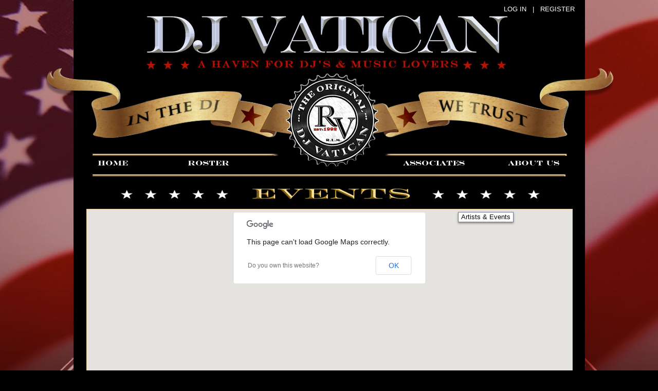

--- FILE ---
content_type: text/html; charset=utf-8
request_url: http://www.djvatican.com/Events.aspx?event=96
body_size: 16043
content:


<!DOCTYPE html>
<html xmlns="http://www.w3.org/1999/xhtml" xml:lang="en">
<head><title>
	The DJ Vatican Upcoming Events - Find Out Who is Playing In Your City
</title><link href="App_CSS/common.css" rel="stylesheet" type="text/css" /><link href="App_CSS/artist-map.css" rel="stylesheet" type="text/css" />
    <script src="http://maps.googleapis.com/maps/api/js?sensor=false" type="text/javascript"></script>
    <script src="/App_Scripts/jquery-1.7.min.js" type="text/javascript"></script>
    <script src="/App_Scripts/jquery-ui-1.8.16.min.js" type="text/javascript"></script>
    <script src="/App_Scripts/common.js" type="text/javascript"></script>
    <script src="/App_Scripts/markerclusterer.js" type="text/javascript"></script>
    <script src="/App_Scripts/events-map.min.js" type="text/javascript"></script>
    <script src="/App_Fonts/cufon.js" type="text/javascript"></script>
    <script src="/App_Fonts/engravers.js" type="text/javascript"></script>
    <!--[if lt IE 9]>
        <script src="//html5shiv.googlecode.com/svn/trunk/html5.js"></script>
    <![endif]-->
    <meta property="og:image" content="http://djvatican.com/App_Images/facebook-logo.gif" /><meta property="og:locale" content="en_US" />
    <style type="text/css">
        #MainContent_eventDj {/*border:solid 1px #999;display:block;margin-bottom:12px;*/}
        #MainContent_eventDjName{/*font-weight:bold;font-size:22px;margin-bottom:3px;*/}
        #MainContent_eventName{font-weight:bold;font-size:17px;margin-bottom:3px;}
        #MainContent_eventDate{font-weight:bold;font-size:16px}
        #MainContent_eventVenue{font-size:15px;margin-bottom:1px;}
        #MainContent_eventVenueAddress{font-size:12px;margin-bottom:1px;}
        #MainContent_eventPrice{font-size:12px;margin-bottom:12px;}
        #eventMap{margin:16px 0; width:300px; height:270px;}
        #events { width:580px; float:left; }
        #eventDetails { width:300px; float:right; margin:0 32px 0 28px; }
        #map-canvas { margin-left:-10px; }
        .event { height:82px; margin-bottom:1px; padding-bottom:6px; }
        .eventDate { width:90px; height:82px; float:left; display:block; position:relative; background: transparent url(./App_Images/home-event-date-bg.gif) no-repeat left top; }
        .eventDateOverlay { position:absolute; left:0; top:0; background: transparent url(./App_Images/home-event-date-overlay.png) no-repeat left top; }
        .eventDateMonth { color:#efa34b; text-align:center; font-size:1.3em; }
        .eventDateDay { font-style:italic; font-size: 55px; text-align:center; font-weight:bold; line-height:38px; font-family: "Helvetica Neue", "Lucida Grande", "Segoe UI", Arial, Helvetica, Verdana, sans-serif; }
        .eventDetails { padding: 6px; float:right; width:478px; margin-top:2px; background: transparent url(./App_Images/home-event-details-bg.gif) no-repeat left top; }
        .eventNameAndSuch { width:370px; float:left; margin-left:12px; }
        .eventName, .eventName a { font-size:1.25em; font-weight:bold; line-height:19px;}
        .eventLocation, .eventLocation a { font-size:1.1em; color:#f29e3c !important; font-weight:bold; line-height:19px; }
        .eventFlyerThumb { margin-right:10px; float:left; }
        .eventFlyerThumb img { height:62px;width:40px; border: 1px solid #f5ec6f; }
        .eventLinks { width:72px; display:block; float:left; }
        .eventSpacer { height:5px; }
        .eventLinksSpacer { height:8px; }
        .eventShares { width:70px; float:left; display:block; color:#f29e3c; margin-left:26px; }
        .eventShares a img { height:24px; width:25px; }
        .roster {margin-right:0px;}
    </style>
    
    
    <script type="text/javascript">
        var firstEventId = 0;
        var querystring = location.search.replace('?', '').split('&');
        var queryObj = {};

        for (var i = 0; i < querystring.length; i++) {
            var name = querystring[i].split('=')[0];
            var value = querystring[i].split('=')[1];
            queryObj[name] = value;
        }

        function fetchEvent(id) {
            eventService.fetch(id, OnFetchEventSucceeded, OnFetchEventFailed);
        }
        function OnFetchEventSucceeded(result) {
            var resultingData = result.split("||")
            if (resultingData[0] != "") {
                //$('#MainContent_eventDjName').html('<a href="./DJ.aspx?dj=' + resultingData[15] + '">' + resultingData[0] + '</a>');
                $('#MainContent_eventDj').attr("src", "./App_Images/"+resultingData[1]);
                $('#MainContent_eventName').html(resultingData[2]);
                $('#MainContent_eventDate').html(resultingData[3]);
                $('#MainContent_eventVenue').html("Venue: " + resultingData[5]);
                $('#MainContent_eventVenueAddress').html(resultingData[6]);
                $('#MainContent_eventDirections').html("<a href=\"http://maps.google.com/maps?f=d&daddr="+escape(resultingData[6])+"\" target=\"_blank\">Get Directions &#187;</a>");
                $('#MainContent_eventDetails').html(resultingData[9]);
                setupMap(resultingData[5], resultingData[7], resultingData[8]);
                if (resultingData[4] != '') {
                    $('#MainContent_eventPrice').html("Cover: $" + resultingData[4]);
                    $('#MainContent_eventPrice').show();
                } else {
                    $('#MainContent_eventPrice').hide();
                }
                if (resultingData[12] != '') {
                    $('#MainContent_affiliateLogo1').attr("src", "./App_Images/"+resultingData[12]);
                    $('#MainContent_affiliateLogo1').css("display","inline");
                } else {
                    $('#MainContent_affiliateLogo1').css("display","none");
                }
                if (resultingData[13] != '') {
                    $('#MainContent_affiliateLogo2').attr("src", "./App_Images/"+resultingData[13]);
                    $('#MainContent_affiliateLogo2').css("display","inline");
                } else {
                    $('#MainContent_affiliateLogo2').css("display","none");
                }
                if (resultingData[14] != '') {
                    $('#MainContent_affiliateLogo3').attr("src", "./App_Images/"+resultingData[14]);
                    $('#MainContent_affiliateLogo3').css("display","inline");
                } else {
                    $('#MainContent_affiliateLogo3').css("display","none");
                }
                $('#MainContent_eventDirections').html('<a href="http://maps.google.com/?q=' + resultingData[6] + '" target="_blank">Get Directions &raquo;</a>');
            }
        }
        function OnFetchEventFailed(error, userContext, methodName) {
            if (error !== null) {

            }
        }
        /*function setupMap(venueName, lat, lon) {
            var mapstraction = new Mapstraction('eventMap', 'google');
            var myPoint = new LatLonPoint(lat, lon);
            mapstraction.setCenterAndZoom(myPoint, 14);
            mapstraction.addControls({
                zoom: 'small'
            });
            var marker = new Marker(new LatLonPoint(lat, lon));
            marker.setInfoBubble(venueName);
            mapstraction.addMarker(marker);
        }*/
        $(function(){
            
                fetchEvent(queryObj["event"]);
            
        });

        function fetchEvents() {
            eventsService.fetch(OnFetchEventsSucceeded, OnFetchEventsFailed);
        }
        function OnFetchEventsSucceeded(result) {
            //pull the results into flash
        }
        function OnFetchEventsFailed(error, userContext, methodName) {
            if (error !== null) {

            }
        }
    </script>
</head>
<body><form method="post" action="./Events.aspx?event=96" id="ctl01">
<div class="aspNetHidden">
<input type="hidden" name="__EVENTTARGET" id="__EVENTTARGET" value="" />
<input type="hidden" name="__EVENTARGUMENT" id="__EVENTARGUMENT" value="" />
<input type="hidden" name="__VIEWSTATE" id="__VIEWSTATE" value="/wEPDwUKMjA1Mzk5NDYyOGRktOf6oE1O8hf7CzrGXKFFs85MtnK6i2rdbgByZ97UOLo=" />
</div>

<script type="text/javascript">
//<![CDATA[
var theForm = document.forms['ctl01'];
if (!theForm) {
    theForm = document.ctl01;
}
function __doPostBack(eventTarget, eventArgument) {
    if (!theForm.onsubmit || (theForm.onsubmit() != false)) {
        theForm.__EVENTTARGET.value = eventTarget;
        theForm.__EVENTARGUMENT.value = eventArgument;
        theForm.submit();
    }
}
//]]>
</script>


<script src="/WebResource.axd?d=iRXls2vg0wGUyuVyXoa8cSPzqFn_UB4boc_xFsvZt4Z2aOImToolKsgV9YuNWi6lUrhrBp_UxgzOKhzcQgB3u3oCLBeesjRgsUDsAlQk_oM1&amp;t=638901289900000000" type="text/javascript"></script>


<script src="/ScriptResource.axd?d=YD2eJVXg94Yox7YZWOn_l1SsUiGcT3DYNBPP9-9git3wvAzQ-T3LDl6c6BY5pVSqHbOTBQ3Q9J5Lttty5lXgLI5kFl0ntNvKJpLVz5rcEOLP35GESxz0RQxbCHyAE6GTxBTXaDYIn50WBGr1i6oncGE0cxTB7-2VTlsgMN5x3jaw2G4NPmIMstG0YzncAsQL0&amp;t=5c0e0825" type="text/javascript"></script>
<script type="text/javascript">
//<![CDATA[
if (typeof(Sys) === 'undefined') throw new Error('ASP.NET Ajax client-side framework failed to load.');
//]]>
</script>

<script src="/ScriptResource.axd?d=211s6lizqkLwNcLCIYZTEmeC25EP8gDp8ZEuS9KEArDUgttIYZTstxvdxO3gZJLx0-nmRHf7PhiB6LGyodnvxJD80F87eoCC-6tp3LKmZ7Vsj08ixcC2YVqHzNYsCjO2fK5wSewyNjL1ed7ANP9wRKV_P87RQ8FwPyL61LLX0i00_ak3drToWbEFNww_WONN0&amp;t=5c0e0825" type="text/javascript"></script>
<script src="eventService.asmx/jsdebug" type="text/javascript"></script>
<script src="eventsService.asmx/jsdebug" type="text/javascript"></script>
<div class="aspNetHidden">

	<input type="hidden" name="__VIEWSTATEGENERATOR" id="__VIEWSTATEGENERATOR" value="ADA4D364" />
	<input type="hidden" name="__EVENTVALIDATION" id="__EVENTVALIDATION" value="/wEdAAJlLVvTVM7TQTP0hYN/A7nDNADn5DgK3aZLFBUPidzPyiJiOTaon+nxpx/sQwqAZvdxWoc16kb4jkPgcuc7u/5B" />
</div>
    <div class="bgWrap">
        <div class="contentWell">

            <div class="pageTop">
                <div class="loginDisplay">
                    
                            <a href="Account/Login.aspx" id="HeadLoginView_HeadLoginStatus">LOG IN</a>
                            &nbsp; | &nbsp;
                            <a href="Account/Register.aspx" id="HeadLoginView_HeadRegisterStatus">REGISTER</a>
                        
                </div>
                <!--<a href="#">MASTER ROSTER DOWNLOAD</a>-->
            </div>
            
            <img src="App_Images/djv-hdr.jpg" style="width:704px;height:108px;margin:0px 142px 20px;" />
            <img src="App_Images/mast-ribbon.png" style="width:1107px;height:193px;margin:-30px -55px;clear:both;" />
            
            <nav>
                <div class="navLeft">
                    <a href="Default.aspx">HOME</a>
                    <a href="Vatican-DJs.aspx" style="padding-left:50px">ROSTER</a>
                    
                </div>
                <div class="navRight">
                    <a href="Associates.aspx" style="padding-left:20px">ASSOCIATES</a>
                    <a href="About-Us.aspx" style="width:110px;float:right">ABOUT US</a>
                    
                </div>
                <div id="navBottom" class="clear"></div>
            </nav>

            <div class="main">
                

    <script type="text/javascript">
//<![CDATA[
Sys.WebForms.PageRequestManager._initialize('ctl00$MainContent$sm', 'ctl01', [], [], [], 90, 'ctl00');
//]]>
</script>

    
    <img src="./App_Images/hdr-events.gif" alt="" class="pgHdr" style="width:873px;height:23px;" />

    <div id="map-canvas" class="map"></div>
    <script type="text/javascript">
        $(document).ready(function () { var _eventMap = new eventsMap(true, false); });
    </script>
    
    <input name="ctl00$MainContent$nextEventId" type="hidden" id="MainContent_nextEventId" />

    <div id="events">

        

    </div>

    <div id="eventDetails">
        
        <div id="eventInfo">
            <div class="roster">
                <img id="MainContent_eventDj" />
                <!--<div class="rosterDeets">
                    <img id="MainContent_affiliateLogo1" class="rosterLogo" />
                    <img id="MainContent_affiliateLogo2" class="rosterLogo" />
                    <img id="MainContent_affiliateLogo3" class="rosterLogo" />
                    <div id="MainContent_eventDjName" class="rosterName"></div>
       	        </div>-->
            </div>
            <div id="MainContent_eventName"></div>
            <div id="MainContent_eventDate"></div>
            <div id="MainContent_eventVenue"></div>
            <div id="MainContent_eventVenueAddress"></div>
            <div id="MainContent_eventPrice"></div>
            <div id="MainContent_eventDirections"></div>
        </div>

        
        <!--http://itouchmap.com/latlong.html-->

    </div>


            </div>

            <div class="clear"></div>

            <footer>
                <div id="friendsOfDjv">
                    <a href="http://TurntableU.com">TurntableU.com</a>
                    &nbsp; | &nbsp;
                    <a href="http://ExclusiveGrooves.com">ExclusiveGrooves.com</a>
                </div>
                <div id="friendsBox">
                    <img src="App_Images/friends-of-djv.gif" alt="Friends of the DJ Vatican" style="width:216px;height:40;" />
                </div>
                <div class="socialites">
                    <a href="https://www.facebook.com/groups/djvatican/" target="_blank"><img src="App_Images/icon-social-fb.gif" alt="DJ Vatican on Facebook" /></a>
                    <a href="https://twitter.com/#!/DJVatican" target="_blank"><img src="App_Images/icon-social-twitter.gif" alt="DJ Vatican on Twitter" /></a>
                    <!--<a href="#" target="_blank"><img src="App_Images/icon-social-yahoo.gif" alt="DJ Vatican on Yahoo" /></a>-->
                    <a href="https://plus.google.com/u/0/100051681881962547216" target="_blank"><img src="App_Images/icon-social-google.gif" alt="DJ Vatican on Google+" /></a>
                    <a href="itpc://djvatican.com/rss-podcasts.aspx?who=3"><img src="App_Images/icon-social-rss.gif" alt="DJ Vatican RSS" /></a>
                    <a href="http://www.youtube.com/djvatican" target="_blank"><img src="App_Images/icon-social-youtube.gif" alt="DJ Vatican on YouTube" /></a>
                    <a href="http://www.ustream.tv/channel/dj-vatican" target="_blank"><img src="App_Images/icon-social-ustream.gif" alt="DJ Vatican on Ustream" /></a>
                    <a href="http://soundcloud.com/thedjvatican" target="_blank"><img src="App_Images/icon-social-soundcloud-footer.gif" alt="DJ Vatican on Soundcloud" /></a>
                    <div id="siteIcons">
                         <img src="App_Images/icon-djv.png" />
                         <a href="http://TurntableU.com/" target="_blank"><img src="App_Images/icon-tu.png" /></a>
                    </div>
                </div>
            </footer>

        </div>
    </div>
    </form>
    
    <script type="text/javascript">
        Cufon.replace('nav a');
        Cufon.replace('.engravers');

        var _gaq = _gaq || [];
        _gaq.push(['_setAccount', 'UA-28570856-1']);
        _gaq.push(['_trackPageview']);

        (function () {
            var ga = document.createElement('script'); ga.type = 'text/javascript'; ga.async = true;
            ga.src = ('https:' == document.location.protocol ? 'https://ssl' : 'http://www') + '.google-analytics.com/ga.js';
            var s = document.getElementsByTagName('script')[0]; s.parentNode.insertBefore(ga, s);
        })();
    </script>

</body>
</html>

--- FILE ---
content_type: text/html; charset=utf-8
request_url: http://www.djvatican.com/artistMapService.aspx
body_size: 16609
content:
{"artists": [{ "id": "77", "name": "KNS", "shortbio": "Official Rane Product Specialist & Tour DJ [toured the world introducing ScratchLive]", "img": "roster-headshot-kns.jpg", "lat": "26.123670", "long": "-80.143564"},{ "id": "62", "name": "Rory Mack", "shortbio": "Violator All-Star DJs | Record Systems Las Vegas | KLUC Alumni", "img": "roster-headshot-rory-mack-2.jpg", "lat": "36.171915", "long": "-115.139974"},{ "id": "51", "name": "Kut", "shortbio": "Night Jock & MD WFUN Foxy 95.5 St. Louis, MO | WBLS | 107.5FM WBLS New York, NY | Superadio Syndicated | WWPR Power 105 Alumni", "img": "roster-headshot-kut.jpg", "lat": "38.627740", "long": "-90.199514"},{ "id": "54", "name": "Truly OdD", "shortbio": "Official DJ for Strong Arm Steady | Heavyweights | Great Western Forum | Fantastic 4our | Member of Warchurch Turntable Band | Shadyville Djs", "img": "roster-headshot-truly-odd.jpg", "lat": "34.053490", "long": "-118.245319"},{ "id": "49", "name": "Jam", "shortbio": "Official DJ for Snoop Dogg, Dr. Dre, & The Entire DPG Family! & Superadio Syndicated Network", "img": "roster-headshot-jam-2.jpg", "lat": "32.715695", "long": "-117.161719"},{ "id": "81", "name": "G-Spot", "shortbio": "Chicago, Il | WENZ ALUMNI", "img": "roster-headshot-g-spot.jpg", "lat": "41.884150", "long": "-87.632409"},{ "id": "61", "name": "Ramses Ja", "shortbio": "Music Director at KNRJ The Beat 101.1FM | DJ/VJ on KTVK-3TV Channel 3 News | KVEG Las Vegas | KAJM-FM Mega 104.3FM", "img": "roster-headshot-ramses-jah.jpg", "lat": "33.448260", "long": "-112.075774"},{ "id": "45", "name": "Miggedy Maestro", "shortbio": "DJV Sargent At Arms | Superadio Syndicated | WSRB Soul 106.3FM Chicago, IL", "img": "roster-headshot-miggedy.jpg", "lat": "41.884251", "long": "-87.632446"},{ "id": "17", "name": "Icy Ice", "shortbio": "Power 106 Los Angeles | World Famous Beat Junkies | co/Founder TurntableUniversity.com", "img": "roster-headshot-icy-ice.jpg", "lat": "34.053490", "long": "-118.245319"},{ "id": "8", "name": "Kim James", "shortbio": "Mix Show Coordinator WJLB Detroit Michigan & WMXD 92.3fm", "img": "roster-headshot-kim-james.jpg", "lat": "42.331685", "long": "-83.047924"},{ "id": "27", "name": "Ran", "shortbio": "NFL Special Events | Founder Tech.Nition ProDj's Worldwide (Philly, PA)", "img": "roster-headshot-ran.jpg", "lat": "39.952280", "long": "-75.162454"},{ "id": "91", "name": "Babalu BadBoyz", "shortbio": "Morning Show X102.3 FM WMBX (West Palm Beach, FL) | Founding Members of the DJ Vatican", "img": "roster-headshot-babalu-bad-boyz.jpg", "lat": "26.71439", "long": "-80.053192"},{ "id": "37", "name": "Jammin Jay", "shortbio": "KZTS Streetz 101.1 (Lil Rock) WJIZ 96.3FM (Albany, GA)", "img": "roster-headshot-jammin-jay.jpg", "lat": "31.580759", "long": "-84.156014"},{ "id": "7", "name": "Kid Jay", "shortbio": "99.1fm KGGI Riverside, CA (Radio Personality-Video-DJ-Mixshow DJ-Club DJ)", "img": "roster-headshot-kid-jay.jpg", "lat": "32.715695", "long": "-117.161719"},{ "id": "34", "name": "Gary Jackson", "shortbio": "Writer Extrodinaire", "img": "roster-headshot-gary-jackson.jpg", "lat": "34.053490", "long": "-118.245319"},{ "id": "42", "name": "Big Dose", "shortbio": "Weekdays 10P - 12A on  WKJX 96.7 The Block (Elizabeth City, NC) | On-Air Personality + Veteran DJ + Author + Teacher | WOWI WBHH V-103 ALUMNI", "img": "roster-headshot-big-dose.jpg", "lat": "36.846825", "long": "-76.285069"},{ "id": "48", "name": "Buddha", "shortbio": "A&R for Grammy nominated recording artist Pitbull", "img": "roster-headshot-buddah.jpg", "lat": "27.946529", "long": "-82.459267"},{ "id": "83", "name": "Earl Mixxin McKinney", "shortbio": "Official DJ for the Detroit Pistons | WDTJ Alumni", "img": "roster-headshot-earl-mckinney.jpg", "lat": "42.331685", "long": "-83.047924"},{ "id": "30", "name": "Charles Dixon", "shortbio": "WBLS New York New York | Music Choice Networks", "img": "roster-headshot-charles-dixon.jpg", "lat": "40.714550", "long": "-74.007124"},{ "id": "36", "name": "Jimmy Taco", "shortbio": "KDDB 102.7FM Da Bomb Hawaii & MIX1620AM New Jersey", "img": "roster-headshot-jimmy-taco.jpg", "lat": "21.304770", "long": "-157.857614"},{ "id": "44", "name": "Dj Dense", "shortbio": "Official DJ for the LA Clippers | Mixshow Coordinator KDAY 93.5 Los Angeles", "img": "roster-headshot-dense.jpg", "lat": "34.053490", "long": "-118.245319"},{ "id": "69", "name": "Prince Ice (S.C.)", "shortbio": "On-Air & Mixshow WHXT Hot 103.9 & WWDM 101.3 The Big DM (South Carolina)", "img": "roster-headshot-prince-ice-sc-2.jpg", "lat": "33.998550", "long": "-81.045249"},{ "id": "89", "name": "Keith Kennedy", "shortbio": "DJ + Author + Motivational Speaker | co-host @2MinuteWarning", "img": "roster-headshot-keith-kennedy.jpg", "lat": "30.439775", "long": "-84.280649"},{ "id": "1", "name": "Debonair", "shortbio": "Tour DJ for Keith Urban | co/founder TurntableUniversity.com | KJLH Los Angeles Alumni", "img": "roster-headshot-debonair.jpg", "lat": "36.167783", "long": "-86.778365"},{ "id": "84", "name": "Quest", "shortbio": "Host of #1 Night Show +6 In A Row | WBTT 105.5FM The Beat in Ft. Myers, FL (Clear Channel Communications)", "img": "roster-headshot-quest.jpg", "lat": "27.946530", "long": "-82.459269"},{ "id": "55", "name": "Wild Wayne", "shortbio": "WQUE Q93.3FM New Orleans (Clear Channel Comm)", "img": "roster-headshot-wild-wayne.jpg", "lat": "29.953700", "long": "-90.077749"},{ "id": "57", "name": "Mohamed Moretta", "shortbio": "PD at World Radio | South Florida's Founding Mixshow DJ | WPOW & WEDR ALUMNI", "img": "roster-headshot-mohamed-moretta.jpg", "lat": "25.774811", "long": "-80.197731"},{ "id": "52", "name": "Kelly G", "shortbio": "BET Networks Programming | WGCI Alumni | Foxxhole Radio Show SiriusXM Satellite Ch#.98", "img": "roster-headshot-kelly-g.jpg", "lat": "40.714550", "long": "-74.007124"},{ "id": "53", "name": "Jelly", "shortbio": "Atlanta DJ Legend | Co-Founder Big Oomp Records©", "img": "roster-headshot-jelly-2.jpg", "lat": "33.748315", "long": "-84.391109"},{ "id": "90", "name": "Yomi D", "shortbio": "Music & Talent Programming Strategies at MTV Networks", "img": "roster-headshot-yomi-d.jpg", "lat": "40.714550", "long": "-74.007124"},{ "id": "75", "name": "Benny Demus", "shortbio": "Official Tour DJ for Multi-Platinum recording artist Akon", "img": "roster-headshot-benny-d.jpg", "lat": "33.748315", "long": "-84.391109"},{ "id": "76", "name": "Booman", "shortbio": "WEAA Baltimore", "img": "roster-headshot-booman.jpg", "lat": "39.290585", "long": "-76.609264"},{ "id": "43", "name": "Joe Anthony aka DJ Marquis", "shortbio": "Mixshow Coordinator at WEMX Max 94.1 FM Baton Rouge (Cumulus Broadcasting)", "img": "roster-headshot-joe-anthony.jpg", "lat": "30.443345", "long": "-91.186994"},{ "id": "59", "name": "Nick V", "shortbio": "The BakaBoyz Hip Hop Mastermix over 100 markets strong | Producer of the West Coast Anthem", "img": "roster-headshot-nick-v.jpg", "lat": "26.123670", "long": "-80.143564"},{ "id": "74", "name": "Nick@Nite", "shortbio": "Mixing Live +40 hrs a week on 92.9 WBLX Mobile, Alabama (Cumulus Broadcasting)", "img": "roster-headshot-nick-at-nite.jpg", "lat": "30.686395", "long": "-88.053239"},{ "id": "28", "name": "Babe", "shortbio": "Superadio Syndicated | MGM Casino Detroit, MI | Tour DJ for Obie Trice & D-12 (o3-o6) | WJLB Alumni", "img": "roster-headshot-babe-3.jpg", "lat": "42.33168", "long": "-83.04792"},{ "id": "6", "name": "Mark Mack", "shortbio": "Video DJ&DJ | KXJM Jammin 107.5 Alumni (Las Vegas, NV)", "img": "roster-headshot-mark-mack.jpg", "lat": "36.171915", "long": "-115.139974"},{ "id": "63", "name": "Showtime", "shortbio": "WKSS KISS 95.7 (Hartford Connecticut)", "img": "roster-headshot-showtime1.jpg", "lat": "41.763325", "long": "-72.674069"},{ "id": "25", "name": "Swedish Egil", "shortbio": "GrooveRadio | Sirius XM Satellite Radio | PowerTools KPWR (Los Angeles, CA)", "img": "roster-headshot-sweedish-egil.jpg", "lat": "34.053490", "long": "-118.245319"},{ "id": "70", "name": "Kronik", "shortbio": "Official DJ for recording artist Flo-Rida", "img": "roster-headshot-kronik.jpg", "lat": "25.728985", "long": "-80.237419"},{ "id": "24", "name": "Jimmy Jamz", "shortbio": "Video-DJ/DJ & Mixshow Coordinator WJHM 102 Jamz (Orlando, FL)", "img": "roster-headshot-jimmy-jamz.jpg", "lat": "28.538231", "long": "-81.377388"},{ "id": "86", "name": "Ricky Leigh", "shortbio": "The KING of Mixshow Radio & Founder of the DJ Vatican | Alumni WPGC Washington, DC + KSFM Sacramento, CA", "img": "roster-headshot-rickyleigh.jpg", "lat": "26.714388", "long": "-80.052689"},{ "id": "31", "name": "DDT", "shortbio": "WJLB Alumni (Orlando, FL)", "img": "roster-headshot-ddt.jpg", "lat": "28.538235", "long": "-81.377389"},{ "id": "80", "name": "Tony G", "shortbio": "Legendary West Coast Producer | Dj Tony G. 1580 KDAY Mixmaster | Producer + Teacher", "img": "roster-headshot-tony-g.jpg", "lat": "34.053490", "long": "-118.245319"},{ "id": "29", "name": "Latin Prince", "shortbio": "Official DJ to the Stars | Founder BumSquadDjz (Los Angeles, CA)", "img": "roster-headshot-latin-prince.jpg", "lat": "34.053490", "long": "-118.245319"},{ "id": "4", "name": "Alex Mejia", "shortbio": "Original KMEL All-Star DJ | Video DJ | Video Editor & Producer", "img": "roster-headshot-alex-mejia.jpg", "lat": "34.053490", "long": "-118.245319"},{ "id": "19", "name": "D-Money", "shortbio": "KVEG Hot 97.5fm (Las Vegas, NV)", "img": "roster-headshot-d-money.jpg", "lat": "36.171915", "long": "-115.139974"},{ "id": "5", "name": "K-Sly", "shortbio": "Master of the Mix - KKBT 100.3 The Beat Alumni", "img": "roster-headshot-ksly-2.jpg", "lat": "34.053490", "long": "-118.245319"},{ "id": "39", "name": "Lenny B", "shortbio": "WNEZ Alumni", "img": "roster-headshot-lenny-b.jpg", "lat": "41.504380", "long": "-81.690434"},{ "id": "18", "name": "D-Tec", "shortbio": "WXBT The Beat 100.1FM (South Carolina)", "img": "roster-headshot-d-tec.jpg", "lat": "33.998550", "long": "-81.045249"},{ "id": "68", "name": "Hideo", "shortbio": "R.I.P. DJ Hideo", "img": "roster-headshot-hideo.jpg", "lat": "34.053490", "long": "-118.245319"},{ "id": "33", "name": "Chris Coleman", "shortbio": "APD/MD & Afternoon Drive Personality for the #1 Urban Adult Radio Station in America, WBHK-98.7 KISS FM", "img": "roster-headshot-chris-coleman.jpg", "lat": "33.520295", "long": "-86.811504"},{ "id": "22", "name": "Creativity", "shortbio": "Nationally Syndicated Mixer | KDAY 93.5FM Los Aneles", "img": "roster-headshot-creativity.jpg", "lat": "34.053490", "long": "-118.245319"},{ "id": "88", "name": "Jen Boogie", "shortbio": "WPGC & WERQ ALUMNI | Republic Records Radio & Video Promotion | DJ + Author + Music Lover", "img": "roster-headshot-jen-booige.jpg", "lat": "40.714550", "long": "-74.007124"},{ "id": "60", "name": "Prince Ice (WakeUpShow)", "shortbio": "World Famous Wakeup Show f. Sway & Tech | Universal Music Group | O.G. KMEL All-Star DJ", "img": "roster-headshot-prince-ice.jpg", "lat": "34.053490", "long": "-118.245319"},{ "id": "41", "name": "JT Quick", "shortbio": "KPRS HOT 103 Jamz 103.3FM (Kansas City, MI)", "img": "roster-headshot-jt-quick.jpg", "lat": "39.102960", "long": "-94.583062"},{ "id": "13", "name": "Dr. Doom", "shortbio": "WJBT 93.3 The Beat (Jacksonville, FL)", "img": "roster-headshot-dr-doom.jpg", "lat": "30.331470", "long": "-81.656219"},{ "id": "15", "name": "Trouble T", "shortbio": "WKKV Alumni (Oakland, CA)", "img": "roster-headshot-trouble-t.jpg", "lat": "37.805065", "long": "-122.273024"},{ "id": "66", "name": "Alvin D", "shortbio": "KBMB Alumni | DJ & Video DJ | Mix Ultra Lounge GA", "img": "roster-headshot-alvin-d.jpg", "lat": "32.462921", "long": "-84.987572"},{ "id": "46", "name": "Mad Linx", "shortbio": "New@2 DJ Mon-Fri on WPOW Power96 Miami, Florida | Former Host of BET's Rap City", "img": "roster-headshot-mad-linx.jpg", "lat": "25.728985", "long": "-80.237419"},{ "id": "87", "name": "Eric V", "shortbio": "The BakaBoyz Hip Hop Mastermix over 100 markets strong | Producer of the West Coast Anthem", "img": "roster-headshot-eric-v.jpg", "lat": "34.053490", "long": "-118.245319"},{ "id": "38", "name": "Kevin James", "shortbio": "The Deacon aka Kevin James | 'Your favorite DJ's, favorite non-DJ'", "img": "roster-headshot-kevin-janes.jpg", "lat": "43.648560", "long": "-79.385324"},{ "id": "67", "name": "Young MC", "shortbio": "HipHop Pioneer Young MC aka Marvin Young", "img": "roster-headshot-young-mc.jpg", "lat": "33.494000", "long": "-111.920694"},{ "id": "56", "name": "Wolf D", "shortbio": "Superadio Syndicated | Tour DJ for Kool Mo Dee & The Treacherous 3  | WKKV Alumni", "img": "roster-headshot-wolf-d.jpg", "lat": "40.714550", "long": "-74.007124"},{ "id": "82", "name": "Ern Dogg", "shortbio": "Soul Assassins Radio Show Producer", "img": "roster-headshot-Ern-dogg.jpg", "lat": "34.053490", "long": "-118.245319"},{ "id": "16", "name": "Harold Banks", "shortbio": "WRBV V-101.7fm Clear Channel Communications (Macon, GA)", "img": "roster-headshot-harold-banks.jpg", "lat": "32.839685", "long": "-83.627579"},{ "id": "23", "name": "Corey Hill aka Hustle Simmons", "shortbio": "WJMN 94.5FM & WKSE Kiss 98.5 FM (Boston, MA)", "img": "roster-headshot-corey-hill.jpg", "lat": "42.358635", "long": "-71.056699"},{ "id": "85", "name": "Tim Fry", "shortbio": "Tim 'Morton' Fry | DJ Vatican© Attorney Extraordinaire", "img": "roster-headshot-tim-fry.jpg", "lat": "40.714550", "long": "-74.007124"},{ "id": "58", "name": "Nasty Nes", "shortbio": "RapAttackLives", "img": "roster-headshot-nasty-nes.jpg", "lat": "34.053490", "long": "-118.245319"},{ "id": "47", "name": "Mike London", "shortbio": "Official DJ of the US Census | WGBZ The Beat (Oxford/Anniston, AL )", "img": "roster-headshot-mike-london.jpg", "lat": "32.380120", "long": "-86.300629"},{ "id": "35", "name": "DJ M&M", "shortbio": "WPGC 95.5FM Maryland/Washington, D.C. (CBS Radio)", "img": "roster-headshot-m-n-m.jpg", "lat": "38.890370", "long": "-77.031959"},{ "id": "71", "name": "Tat Money", "shortbio": "Legendary Philly DJ | Producer & DJ for Steady B & Kwame", "img": "roster-headshot-tat-money.jpg", "lat": "39.952280", "long": "-75.162454"},{ "id": "21", "name": "C-Minus", "shortbio": "Tour DJ for the Foo Fighters, Korn, & Herbie Hancock | Fantastik 4our (Los Angeles, CA)", "img": "roster-headshot-c-minus.jpg", "lat": "34.053490", "long": "-118.245319"},{ "id": "78", "name": "Tom Laroc", "shortbio": "Video DJ Pioneer Tom Laroc | VDJ + DJ + Final Cut Editor Extrodinaire | Chef Laroc", "img": "roster-headshot-tom-laroc.jpg", "lat": "25.728985", "long": "-80.237419"},{ "id": "40", "name": "Mixxula", "shortbio": "Apple, Inc. | KSFM & KBMB Alumni", "img": "roster-headshot-mixxula.jpg", "lat": "30.267605", "long": "-97.742984"},{ "id": "32", "name": "Alex G", "shortbio": "Violator All-Star Radio on Shade45 Sirius XM Satellite Radio", "img": "roster-headshot-alex-g.jpg", "lat": "35.366970", "long": "-119.018863"},{ "id": "65", "name": "Touchtone", "shortbio": "The World's #1 Blind DJ! | Mid-Days WPHI Hot 107.9FM (RadioOne)", "img": "roster-headshot-touchtone.jpg", "lat": "39.952280", "long": "-75.162454"},{ "id": "14", "name": "Johnny J", "shortbio": "Boothpimps | KRBE 104.1FM (Houston, Tx)", "img": "roster-headshot-johnny-j.jpg", "lat": "29.760450", "long": "-95.369784"},{ "id": "50", "name": "Felix Sama", "shortbio": "WMIA 93.9FM Miami, Florida | One of South Florida's Founding Mixshow DJ's", "img": "roster-headshot-felix-sama.jpg", "lat": "26.01041", "long": "-80.16008"},{ "id": "12", "name": "Dr. B", "shortbio": "WKKV  V100.7 JAMS Milwaukee, WI (ClearChannel Broadcasting):  WI’s # 1 afternoon drive DJ since 1996!", "img": "roster-headshot-dr-b.jpg", "lat": "43.041810", "long": "-87.906844"},{ "id": "79", "name": "Trauma", "shortbio": "World Reowned Superfriends | Tour DJ for Sean Garrett & Ciara | V-103 Atlanta, GA", "img": "roster-headshot-trauma.jpg", "lat": "33.748315", "long": "-84.391109"},{ "id": "26", "name": "Semp Rok", "shortbio": "Public Wizard Inc. (Miami, FL)", "img": "roster-headshot-semp-rok.jpg", "lat": "25.728985", "long": "-80.237419"},{ "id": "73", "name": "GQ", "shortbio": "WHYI Y100 Miami, FL", "img": "roster-headshot-gq.jpg", "lat": "25.728985", "long": "-80.237419"},{ "id": "20", "name": "Bam Bam", "shortbio": "WJBT 93.3FM The Beat (Jacksonville, FL)", "img": "roster-headshot-bam-bam.jpg", "lat": "30.331470", "long": "-81.656219"},{ "id": "72", "name": "Jazzy Joyce", "shortbio": "Master of the Mix | Hot97 Alumni", "img": "roster-headshot-jazzy-joyce.jpg", "lat": "40.71455", "long": "-74.007118"}]}

--- FILE ---
content_type: text/css
request_url: http://www.djvatican.com/App_CSS/common.css
body_size: 9319
content:
#friendsBox, #friendsOfDjv
{
    display:none;    
}
body   
{
    color: #fff;
    font-size: .80em;
    background: #000 url(../App_Images/bg.jpg) no-repeat center top;
    font-family: "Helvetica Neue", "Lucida Grande", "Segoe UI", Arial, Helvetica, Verdana, sans-serif;
    margin: 0px;
    padding: 0px;
}
a, a img {border:0 none;}
a:link, a:visited
{
    color: #fff;
    text-decoration:none;
}

a:hover, a:active
{
    color: #fff;
    text-decoration: underline;
}

p
{
    margin-bottom: 10px;
    line-height: 1.6em;
}

h1, h2, h3, h4, h5, h6
{
    font-size: 1.5em;
    color: #666666;
    font-variant: small-caps;
    text-transform: none;
    font-weight: 200;
    margin-bottom: 0px;
}

h1
{
    font-size: 1.6em;
    padding-bottom: 0px;
    margin-bottom: 0px;
}

h2
{
    font-size: 1.5em;
    font-weight: 600;
}

h3
{
    font-size: 1.2em;
}

h4
{
    font-size: 1.1em;
}

h5, h6
{
    font-size: 1em;
}

th 
{
    text-align:left;
    font-weight:bold;
}
.hidden 
{
    display:none;
}
.nowrap
{
    white-space:nowrap;
}
nav div a 
{
    outline:none;
}
.gray {display:block;color:#888;margin-bottom:4px;}


/* PRIMARY LAYOUT ELEMENTS   
----------------------------------------------------------*/

.contentWell
{
    width: 996px;
    margin: 0px auto;
    position:relative;
}

.pageTop
{
    font-size: 1em;
    display: block;
    padding: 10px 20px 20px;
}

.pad
{
}

.main
{
    margin: 0px 6px 0px 36px;
    min-height: 820px;
}

.starsRule 
{
    display:block;
    width:954px;
    height:15px;
    margin-left:-5px;
    padding:20px 0px;
    clear:both;
}

nav 
{
    background: transparent url(../App_Images/nav-top-rule.gif) no-repeat center top;
    padding:12px 0px 16px 48px;
    display:block;
}

nav .navLeft, nav .navRight 
{
    width:380px;
    display:block;
    float:left;
}
nav .navRight 
{
    margin-left:194px;
    width:334px;
}

nav .navLeft a, nav .navRight a 
{
    display:block;
    width:125px;
    float:left;
    margin-bottom:6px;
}

nav .navRight a 
{
    width:166px;
}

#navBottom
{
    background:transparent url(../App_Images/nav-bottom-rule.gif) no-repeat right bottom;
    height:15px; width:942px; margin-left:-23px;
}


footer
{
    padding: 16px 36px 18px;
    margin: 20px auto 0px;
    background: transparent url(../App_Images/bg-footer.jpg) no-repeat center bottom;
    min-height:285px;
    display:block;
}

#friendsBox 
{
    /*
    opacity:0.6;
    filter:alpha(opacity=60);
    background-color:Black;
    padding:10px;
    */
    margin-top:30px;
}

#friendsOfDjv 
{
    margin-top:40px;
    width:690px;
    float:right;
    font-weight:bold;
}

#friendsOfDjv a
{
    white-space:nowrap;
    text-shadow: 3px 3px 3px #000;
}

.socialites
{
    clear:both;
    margin-top:220px;
}

.socialites img
{
    height:38px;
    width:38px;
    margin-right:6px;
    border:0px;
}

#siteIcons 
{
    float:right;
    margin-top:-12px;
}

#siteIcons img
{
    width:75px; height:72px;
}

table tr td { padding:0px; }
        
.filterer 
{
    width:200px; height:18px;
    background-color:#020260;
    display:block;
    margin:0px 8px 2px 0px;
    padding-left:4px; padding-top:1px;
}

.pgHdr 
{
    margin:4px 0px 18px;
    display:block;
}

.divisorStars 
{
    width:875px;
    height:19px; margin:21px 10px 19px 26px;
}

.centered {text-align:center;}

/* TAB MENU

div.hideSkiplink
{
    background-color:#3a4f63;
    width:100%;
}

div.menu
{
    padding: 4px 0px 4px 8px;
}

div.menu ul
{
    list-style: none;
    margin: 0px;
    padding: 0px;
    width: auto;
}

div.menu ul li a, div.menu ul li a:visited
{
    background-color: #465c71;
    border: 1px #4e667d solid;
    color: #dde4ec;
    display: block;
    line-height: 1.35em;
    padding: 4px 20px;
    text-decoration: none;
    white-space: nowrap;
}

div.menu ul li a:hover
{
    background-color: #bfcbd6;
    color: #465c71;
    text-decoration: none;
}

div.menu ul li a:active
{
    background-color: #465c71;
    color: #cfdbe6;
    text-decoration: none;
}

/* FORM ELEMENTS   
----------------------------------------------------------*/

fieldset
{
    margin: 1em 0px;
    padding: 1em;
    border: 1px solid #ccc;
}

fieldset p 
{
    margin: 2px 12px 10px 10px;
}

fieldset.login label, fieldset.register label, fieldset.changePassword label
{
    display: block;
}

fieldset label.inline 
{
    display: inline;
}

legend 
{
    font-size: 1.1em;
    font-weight: 600;
    padding: 2px 4px 8px 4px;
}

input.inpt, textarea, select
{
    background-color:#070707; border: solid 1px #555; color:#ddd;
    width:270px; margin:0 20px 6px 8px;
}
input[type="submit"]
{
    width:120px; margin:0 20px 6px 8px;
}
input[type="checkbox"]
{
    margin:0 20px 6px 8px;
}
input.textEntry, input.passwordEntry 
{
    width: 320px;
    background-color:#070707; border: solid 1px #555; color:#ddd;
}

div.accountInfo
{
    width: 42%;
}

/* MISC  
----------------------------------------------------------*/

.clear
{
    clear: both;
}

.loginDisplay
{
    float:right;
    text-align:right;
}

.loginDisplay a:link
{
    color: white;
}

.loginDisplay a:visited
{
    color: white;
}

.loginDisplay a:hover
{
    color: white;
}

.failureNotification
{
    font-size: 1em;
    color: Red;
}

.error {color:Red;}
.success {color:Green;}
.errorMessage
{
    background-color:#fae1e1; color:black;
    border: solid 1px red; font-size:11px;
    font-weight:bold; padding:10px; margin-bottom:10px;
    width:600px; margin-left:188px;
}

.bold
{
    font-weight: bold;
}

.submitButton
{
    text-align: right;
    padding-right: 10px;
}


/* ADMIN  
----------------------------------------------------------*/
#contentLeft {
    margin-right: 15px;
    width: 169px;
}

.contentCol {
    float: left;
    position: relative;
}

.leftNavContainer {
    background-color: Black;
}

#contentCenter {
    margin-right: 13px;
    margin-top: 12px;
    width: 593px;
}

.fullWidth {
    width: 750px !important;
}

ul.leftNav {
    list-style-type: disc;
    margin: 2px 0 12px 20px;
    padding: 2px 0 0;
    color:White;
}

ul.leftNav li a {
    color:White;
}

.backendTable {
    width:740px;
}

th.hdr
{
    font-weight:bold; cursor:pointer;
}

/* ROSTER and EVENTS PAGE  
----------------------------------------------------------*/
.roster { width:297px;height:165px;float:left;margin:0px 10px 7px 2px;border:0 none;/*border:solid 1px #5d5d5d;*/}
.rosterImg { width:299px;height:165px;}
.rightmost {/*margin-right:0px;*/}
.rosterName {font-size:19px;padding:7px 5px 2px 12px;}
.rosterDeets {height:43px;width:297px;vertical-align:middle;background: #000 url(../App_Images/roster-name-bg.jpg) no-repeat center top;margin-top:-2px;}
.rosterLogo {float:right;margin-right:2px;}

/* NEWS PAGE  
----------------------------------------------------------*/
div.hdrFull {
    width:909px; height:35px; color:#bf0e00; padding:4px 11px; font-size:18px;
    background:transparent url(../App_Images/bg-hdr-full-width.gif) no-repeat left top;
}
.newsEntry { margin-bottom:20px; display:block; padding:0 10px; }
.newsImages { width:330px;float:right; }
.newsImages img { display:block; margin-bottom:18px;width:290px;height:163px; }
.newsText { width:576px; float:left; font-size:11px; margin-top:10px; padding-right:10px; /* overflow:scroll; */}
.newsText img.author { float:left; margin: 0 8px 12px 0; height:75px; width:75px; }
.hdrSub { font-style:italic; }
.shareIcon { float:left; margin:0px 10px 2px 0; }
.shareText { font-size:10px; clear:right; }
.centeredImage { margin:0 auto 10px; display:block; }
.centeredText {text-align:center;margin-bottom:22px;}
.callDate {float:right;color:White;font-size:14px;padding:2px 30px 8px 0;}

.newsText .viewportNonScrollie { width:556px; position: relative; }
.newsText .viewport { width:556px; height:600px; overflow: hidden; position: relative; }
.newsText .overview { list-style: none; position: absolute; left: 0; top: 0; }
.newsText .scrollbar { position: relative; float: right; width: 15px; background: transparent url(../App_Images/bg-scrollbar-track-y.png) no-repeat 0 0;}
.newsText .track { height: 100%; width:13px; position: relative; padding: 0 1px; background: transparent url(../App_Images/bg-scrollbar-trackend-y.png) no-repeat 0 100%;}
.newsText .thumb { height: 20px; width: 13px; cursor: pointer; overflow: hidden; position: absolute; top: 0; background: transparent url(../App_Images/bg-scrollbar-thumb-y.png) no-repeat 50% 100%;}
.newsText .thumb .end { overflow: hidden; height: 5px; width: 13px; background: transparent url(../App_Images/bg-scrollbar-thumb-y.png) no-repeat 50% 0;}
.newsText .disable{ display: none; }
.rollcall {font-size:9px;margin-bottom:12px;}
.newsArchiveDd {float:right;width:190px;margin-right:56px;}
.newsArchiveDd select {width:190px;background-color:#222;color:#ddd;}

--- FILE ---
content_type: text/css
request_url: http://www.djvatican.com/App_CSS/artist-map.css
body_size: 5184
content:
#artist-dialog{
	border:1px solid #e8cb95; 
	background:#000;
	display:none;
	left:100px;
	position:relative;
	top:20px;
	width:323px; height:260px;
	z-index:3;
}

#dialog{ 
	background:#000; 
	border:1px solid #e8cb95; 
	display:block; 
	position:absolute;
	top:40px;
	right:60px;
	width:360px;
	z-index:3; 
}

#map-canvas{ 
	border:1px solid #e8cb95; 
	margin-bottom:20px;
	position:relative;
	width:944px;height:610px;
}

/**************************
	  LAYOUT
**************************/
.artist-top{
	width:100%; height:20px;
}
.art-wrap { cursor:move; height: 100%; }

.dialog-inner{
	margin:5px 10px 10px 10px;
	position:relative;
}
.d-top{
	position:relative;
	width:100%;
	z-index:2;
}

.info-inner{
	clear:both;
	position:relative;
}

.inner-wrap{
	clear:both;
	display:block;
	height:90%;
	margin:0;
}

.artist-event-toggler{
	color:#000;
	margin:5px 0;
	position:absolute;
	right:114px;
	top:0;
	z-index:1;
	
	-moz-user-select: none;
    -khtml-user-select: none;
    user-select: none;
}

.ie .artist-event-toggler{
	right:110px;
}

.ie8 .artist-event-toggler{
	right:109px;
	top:-2px;
}

.artist-event-toggler .art-box{
	border:rgb(113, 123, 135) solid 1px;
	cursor:pointer;
	font: 13px Arial, sans-serif;
	height:16px;
	left:0;
	padding:1px 5px;position:relative;
	text-align:center;
	width:inherit;
	z-index:2;
}
.ie .artist-event-toggler .art-box{
	height:15px;
}

.artist-event-toggler .sections{
	border:rgb(113, 123, 135) solid 1px;
	left:4px;
	display:none;
	overflow:hidden;
	position:relative;
	width:85%; height:46px;
	z-index:0;
}
.artist-event-toggler .sections > div{
	margin-bottom:5px;
	position:relative;
}
.artist-event-toggler div{
	background:#fff;
	font: 11px Arial, sans-serif;
	padding:2px 0;
	height:15px;
}
.artist-event-toggler div > span{
	border:1px solid #C6C6C6;
	display:inline-block;
	margin:0 5px;
	width:13px;	height:13px;
}
.artist-event-toggler div > label{
	cursor:pointer;
	position:absolute;
	top:4px;
}
.artist-event-toggler div > span:hover, .hoverBox{
	border:1px solid #000;
}
.active {
	background:#fff url(http://maps.gstatic.com/mapfiles/mv/imgs8.png) 94% 82%	 no-repeat;
}
.deets{
	margin:0 20px;
	padding-top:6px;
}
.slide-container{
	position:absolute;
	display:none;
}
#control-panel{
	position:absolute;
	width:96%;
	bottom:5px;
	right:10px;
}

#control-panel  div{
	float:right;
}
#control-panel div > span{
	display:block;
	float:left;
	width:15px; height:14px;
}
.prev-slide{
	background: url(../App_Images/artbox-nav.png) no-repeat left top;
}
.prev-slide:hover{background-position:0 -15px;}
.next-slide{
	background: url(../App_Images/artbox-nav.png) no-repeat right top;
}
.next-slide:hover{ background-position:right -15px; }
#control-panel  span{
	cursor:pointer;
	margin-left:10px;
	-moz-user-select: none;
    -khtml-user-select: none;
    user-select: none;
}
.counter{ position:absolute; left:10px; top:5px;}
.visit{
	float:left;
}
/**************************
	  TYPOGRAPHY
**************************/

.a-name, .art-name { font-size:16px !important; font-weight:bold; }
.e-bio, .art-bio { color:#999 !important;}
.e-date { color:#ccc !important; }
.e-venue{ font-weight:bold; }
.info-inner{
	position:absolute;
	top:55px;
	padding:0 15px;
}
.info-cont p {
	color:#fff;
	cursor:move;
	font-size:14px;
	line-height:15px;
	margin:5px auto;
	padding:0;
}

.dialog-inner p{
	margin:0 0 0 10px;
}

.directions-link{
	margin-top:12px !important;
	margin-right:7px;
	margin-bottom:8px !important;
	text-align:right;
}

.d-top p { 
	font-size:23px;
	font-weight:bold;
	line-height:14px;
	margin-left:10px;
	padding-top:8px;
	
	 text-shadow: 2px 1px 3px #2570A1;
    -moz-text-shadow: 2px 1px 3px #2570A1;
    -webkit-text-shadow: 2px 1px 3px #2570A1;
}

.slide-container p{
	line-height:14px;
}

/**************************
	  LINKS
**************************/

.d-close{ 
	background:url(../App_Images/map-close-btn.jpg) no-repeat left top;
	cursor:pointer;
	display:block;
	position:absolute;
	right:5px;
	top:5px;
	width:15px; height:15px;
}
.d-close:hover{background-position:left bottom;}
.d-close span{ display:none; }

.d-top .d-close{
	top:0;
}

.artist-top .d-close{
	margin:2px 5px;
}
/**************************
	  CSS	EFFECTS
**************************/

#artist-dialog, #dialog{
	border-radius: 5px; 
	-moz-border-radius: 5px; 
	-webkit-border-radius: 5px; 
	
	 box-shadow: -1px 7px 24px rgba(0, 0, 0, 0.70);
    -moz-box-shadow: -1px 7px 24px rgba(0, 0, 0, 0.70);
    -webkit-box-shadow: -1px 7px 24px rgba(0, 0, 0, 0.70);
}

.artist-event-toggler > div, .artist-event-toggler .sections{
	 box-shadow: rgba(0, 0, 0, 0.398438) 0px 2px 4px;
    -moz-box-shadow: rgba(0, 0, 0, 0.398438) 0px 2px 4px;
    -webkit-box-shadow: rgba(0, 0, 0, 0.398438) 0px 2px 4px;
}

.artist-top, .d-top{
	
	border-radius: 5px 5px 0px 0px; 
	-moz-border-radius: 5px 5px 0px 0px; 
	-webkit-border-radius: 5px 5px 0px 0px;
	
	
}



--- FILE ---
content_type: application/javascript
request_url: http://www.djvatican.com/App_Scripts/events-map.min.js
body_size: 10641
content:

function eventsMap(eT,aT){var eventsToggled=eT;var artistsToggled=aT;var centerLat=28.60;var centerLong=-97.71;var clusterSize=25;var defaultZoom=4;var expandCollapse=600;var markerDropDelay=200;var slideTime=4000;var slideOut=200;var slideIn=800;var artistMarker="App_Images/artist-marker.png";var artistFeed='artistMapService.aspx';var eventFeed='eventsService.aspx';var rosterPath='App_Images/';var eventSucess=false;var _bios=[];var _eventAddress=[];var _eventArtists=[];var _eventBios=[];var _eventDate=[];var _eventLatLngs=[];var _eventVenue=[];var _theEvents=[];var _activeEvents=[];var _animating=false;var _artists=[];var _artistID=[];var _artistLatLngs=[];var _rosterImages=[];var _shortBios=[];var currSlide;var prevSlide;var slideIdx;var _timing=false;var artist_markers=[];var markerCluster;var currCluster;var theSlide;var activeCluster=[];var slideInterval;var single;var markers=[];var iterator=0;var overlay;var _map;var _address;var _artist;var _bio;var _date;var _eName;var _venue;var zBox=3;var prevTarg;var _infobox=$('<div id="dialog"><div class="info-cont"><div class="d-top"><p>..</p><a class="d-close"><span>close</span></a></div><div class="deets"><p class="a-name">..</p><p class="e-date">...</p><p class="e-venue">...</p><p class="e-address">..</p><p class="e-bio"></p><p class="directions-link">...</p></div></div></div>');var slideControls=$('<div><div id="control-panel"><span class="visit"><a class="visit-link" href="#">View Artist Profile</a></span><div><span class="prev-slide"></span><span class="next-slide"></span></div></div></div>');var _artistBox=$('<div id="artist-dialog"><div class="art-wrap"><div class="artist-top"><span class="counter">1 / 2</span><a class="d-close"></a></div><div class="inner-wrap"><div class="dialog-inner"></div>'+$(slideControls).html()+'</div></div></div>');var toggleDiv=$('<div id="toggler" class="artist-event-toggler"><div class="art-box">Artists &amp; Events</div><div class="sections"><div id="artist-toggle"><span class="active"></span><label>Artists</label></div><div id="event-toggle"><span class="active"></span><label>Events</label></div></div></div>');compileMap();function compileMap(){if(navigator.appVersion.indexOf("Mac")!=-1){$('body').addClass('mac');}else{$('body').addClass('pc');}if($.browser.msie&&parseInt($.browser.version,10)>=7){var _ver=parseInt($.browser.version,10);_ver<=8?$('body').addClass('ie'+_ver):$('body').addClass('ie');}$.post(eventFeed,function(data){_theData=$.parseJSON(data);$(_theData.events).each(function(idx){var unique=findEvent(this.artist,_eventArtists);if(!unique){var _lat=this.lat;var _lng=this.long;var lat_lng=new google.maps.LatLng(_lat,_lng);_eventLatLngs.push(lat_lng);_eventAddress.push(this.address);_eventArtists.push(this.artist);_eventBios.push(this.shortbio);_eventDate.push(this.date);_eventVenue.push(this.venue);_theEvents.push(this.event);}});}).success(function(){eventSucess=true;}).error(function(){eventSucess=false;}).complete(function(){loadArtists();});}function loadArtists(){var _artistData;$.post(artistFeed,function(data){_artistData=$.parseJSON(data);$(_artistData.artists).each(function(idx){var _lat=this.lat;var _lng=this.long;var _lat_lng=new google.maps.LatLng(_lat,_lng);_artistLatLngs.push(_lat_lng);_artistID.push(this.id);_artists.push(this.name);_shortBios.push(this.shortbio);_rosterImages.push(this.img);});}).complete(function(){loadMap();});}function loadMap(){var mapSettings={zoom:defaultZoom,center:new google.maps.LatLng(centerLat,centerLong),mapTypeId:google.maps.MapTypeId.HYBRID,minZoom:2,maxZoom:16,disableDoubleClickZoom:true,draggable:true,};_map=new google.maps.Map(document.getElementById('map-canvas'),mapSettings);google.maps.event.addListenerOnce(_map,'idle',function(){$('.map').stop().animate({height:'380px'},250);aeToggling();});$('.map').mouseover(function(){$(this).stop().animate({height:'610px'},expandCollapse);_map.getProjection();});$('.map').mouseout(function(){$(this).stop().animate({height:'380px'},expandCollapse);});propagateMarkers();}function propagateMarkers(){_artistBox.appendTo('#map-canvas');$('.artist-top .d-close').click(function(){clearTime();cleanCluster();_artistBox.hide();});if(eventSucess){$.each(_eventLatLngs,function(idx){setTimeout(function(){addMarker();},idx*markerDropDelay);});}$.each(_artists,function(idx){var artLng=_artistLatLngs[idx];var artMarker=new google.maps.Marker({position:artLng,icon:artistMarker});artMarker.set("id",_artistID[idx]);var artistSlide=buildSlide(idx);artistSlide.appendTo('.dialog-inner');google.maps.event.addListener(artMarker,"mouseover",function(m){if(!_animating){_animating=true;single=true;if(_timing){clearTime();}$('#artist-dialog').show();$('.counter').hide();$('.prev-slide').hide();$('.next-slide').hide();var linkID=this.id;$('.visit-link').replaceWith('<a class="visit-link" href="DJ.aspx?dj='+linkID+'">View Artist Profile</a>');if(activeCluster.length>0)cleanCluster();if(currSlide)prevSlide=currSlide;currSlide='#slide-'+this.id;if(prevSlide&&prevSlide!=currSlide)$(prevSlide).fadeOut(slideOut);$(currSlide).fadeIn(slideIn,function(){_animating=false;});}});artist_markers.push(artMarker);});var _clusterStyle=[{url:'App_Images/cluster-star.png',height:39,width:40}];markerCluster=new MarkerClusterer(_map,artist_markers,{averageCenter:true,gridSize:clusterSize,styles:_clusterStyle});google.maps.event.addListener(markerCluster,"mouseover",function(c){if(!_animating){_animating=true;single=false;if(_timing){clearTime();}$('#artist-dialog').show();$('.prev-slide').show();$('.next-slide').show();$('.counter').show();currCluster=this;slideIdx=0;if(activeCluster.length==0){if(currSlide){$(currSlide).hide();currSlide=null;prevSlide=null;}}else{cleanCluster();}$(c.getMarkers()).each(function(idx){activeCluster.push('#slide-'+this.id);if((idx+1)==c.getMarkers().length)artistSlideshow('first');});}});infoboxMouse();}function addMarker(){markers.push(new google.maps.Marker({position:_eventLatLngs[iterator],map:_map,draggable:false,animation:google.maps.Animation.DROP}));if(!eventsToggled)$(markers).each(function(idx){this.setVisible(false);});markers[iterator].set("id",iterator);google.maps.event.addListener(markers[iterator],"mouseover",function(e){_infobox.appendTo('#map-canvas');var _id=this.get("id");_address=_eventAddress[_id];_artist=_eventArtists[_id];_bio=_eventBios[_id];_date=_eventDate[_id];_eName=_theEvents[_id];_venue=_eventVenue[_id];$('.d-top p').replaceWith('<p>'+_artist+'</p>');$('.a-name').replaceWith('<p class="a-name">'+_eName+'</p>');$('.e-date').replaceWith('<p class="e-date">'+_date+'</p>');$('.e-venue').replaceWith('<p class="e-venue">'+_venue+'</p>');$('.e-address').replaceWith('<p class="e-address">'+_address+'</p>');$('.e-bio').replaceWith('<p class="e-bio">'+_bio+'</p>');$('.directions-link').replaceWith('<p class="directions-link"><a href="http://maps.google.com/?q='+_address+'" target="_blank" >Get Directions</a></p>');$('.d-top .d-close').click(function(){_infobox.remove();});$('.info-cont').mousedown(function(){sortBoxes('#dialog');_infobox.draggable({containment:'#map-canvas'});$('body').mouseup(function(){_infobox.draggable('destroy');});});});iterator++;}function artistSlideshow(dir){_animating=true;var prevIdx=slideIdx;if(dir=='first'){slideIdx=0;}else if(dir=='prev'){slideIdx==0?slideIdx=activeCluster.length-1:slideIdx--;}else{slideIdx==activeCluster.length-1?slideIdx=0:slideIdx++;}$('.counter').replaceWith('<span class="counter">'+(slideIdx+1)+'/'+activeCluster.length+'</p>');if(dir!='first')$(activeCluster[prevIdx]).hide();theSlide=$(activeCluster[slideIdx]);theSlide.fadeIn(slideIn,function(){var linkID=this.id.substring(this.id.lastIndexOf('-')+1);$('.visit-link').replaceWith('<a class="visit-link" href="DJ.aspx?dj='+linkID+'">View Artist Profile</a>');_animating=false;if(!dir||dir=='first'){if(_timing||dir=='first'){setTime();}else{clearTime();}}});return false;}function buildSlide(idx){var slideContainer=$('<div class="slide-container" id="slide-'+_artistID[idx]+'"><img src="'+rosterPath+_rosterImages[idx]+'" width="302" height="165 title="'+_artists[idx]+'" alt="'+_artists[idx]+'" /><p class="art-bio">'+_shortBios[idx]+'</p></div>');return slideContainer;}function aeToggling(){toggleDiv.appendTo('#map-canvas');$('#toggler').mouseover(function(){$('.artist-event-toggler .sections').show();});$('#toggler').mouseout(function(){$('.artist-event-toggler .sections').hide();});$('#artist-toggle').click(function(){$('#artist-toggle span').hasClass('active')?hideMarkers("artists"):showMarkers("artists");$('#artist-toggle span').toggleClass('active');_artistBox.hide();cleanCluster();clearTime();_timing=false;_animating=false;});$('#event-toggle').click(function(){$('#event-toggle span').hasClass('active')?hideMarkers("events"):showMarkers("events");$('#event-toggle span').toggleClass('active');_infobox.remove();});if(!eventsToggled){$('#event-toggle span').toggleClass('active');}if(!artistsToggled){hideMarkers("artists");$('#artist-toggle span').toggleClass('active');}}function hideMarkers(type){if(type=="artists"){markerCluster.setMap(null);$.each(artist_markers,function(idx){this.setVisible(false);});}else{$.each(markers,function(idx){this.setVisible(false);});}return false;}function showMarkers(type){if(type=="artists"){markerCluster.setMap(_map);$.each(artist_markers,function(idx){this.setVisible(true);});}else{$.each(markers,function(idx){this.setVisible(true);});}return false;}function infoboxMouse(){$('.prev-slide').click(function(){if(!_animating)artistSlideshow('prev');return false;});$('.next-slide').click(function(){if(!_animating)artistSlideshow('next');return false;});$('.art-wrap').mousedown(function(){sortBoxes('#artist-dialog');_artistBox.draggable({containment:'#map-canvas'});$('body').mouseup(function(){_artistBox.draggable('destroy');});});$('.art-wrap').mouseenter(function(){if(_timing){clearTime();}return false;});$('.art-wrap').mouseleave(function(){if(!_timing&&!single){setTime();}return false;});}function sortBoxes(targ){if($(targ).css('z-index')==zBox){$(targ).css('z-index',zBox+1);if(prevTarg!=undefined)$(prevTarg).css('z-index',zBox);prevTarg=targ;}return false;}function cleanCluster(){if(activeCluster.length>0){if(theSlide)theSlide.hide();activeCluster.length=0;}return false;}function setTime(){slideInterval=window.setTimeout(artistSlideshow,slideTime);_timing=true;return false;}function clearTime(){window.clearTimeout(slideInterval);_timing=false;return false;}function findEvent(key,array){var _match;for(var i=0;i<array.length;i++){if(array[i].indexOf(key)==0){_match=true;break;}}return _match;}}

--- FILE ---
content_type: application/javascript
request_url: http://www.djvatican.com/App_Scripts/common.js
body_size: 1607
content:
function delUser(userId, userName) {
    if (confirm("Are you sure that you wish to delete " + userName + "?")) {
        $('#userDelIdHidden').val(userId);
        $('#userDelNameHidden').val(userName);
        document.forms[0].submit();
    }
}

function delArtist(artistId, artistName) {
    if (confirm("Are you sure that you wish to delete " + artistName + "?")) {
        $('#artistDelIdHidden').val(artistId);
        document.forms[0].submit();
    }
}

function delEvent(eventId, artistName) {
    if (confirm("Are you sure that you wish to delete this event from homie " + artistName + "?")) {
        $('#eventDelIdHidden').val(eventId);
        document.forms[0].submit();
    }
}

function delMusicPick(eventId, trackName) {
    if (confirm("Are you sure that you wish to delete the track " + trackName + "?")) {
        $('#musicPickDelIdHidden').val(eventId);
        document.forms[0].submit();
    }
}

function setPodcastHiddenFields() {
    $("#artistIdHidden").val($("#artistId").val());
}

function delPodcast(podcastId, podcastName, podcastFileName) {
    if (confirm("Are you sure that you wish to delete the podcast " + podcastName + "? This will also delete the mp3 file on the server.")) {
        $('#podcastDelIdHidden').val(podcastId);
        $('#podcastDelFileNameHidden').val(podcastFileName);
        document.forms[0].submit();
    }
}

function togglePodcast(podcastId) {
    $('#podcastToggleIdHidden').val(podcastId);
    setTimeout(function () {
        document.forms[0].submit();
    }, 500);
}

--- FILE ---
content_type: application/x-javascript; charset=utf-8
request_url: http://www.djvatican.com/eventsService.asmx/jsdebug
body_size: 3573
content:
var eventsService=function() {
eventsService.initializeBase(this);
this._timeout = 0;
this._userContext = null;
this._succeeded = null;
this._failed = null;
}
eventsService.prototype={
_get_path:function() {
 var p = this.get_path();
 if (p) return p;
 else return eventsService._staticInstance.get_path();},
fetch:function(succeededCallback, failedCallback, userContext) {
/// <param name="succeededCallback" type="Function" optional="true" mayBeNull="true"></param>
/// <param name="failedCallback" type="Function" optional="true" mayBeNull="true"></param>
/// <param name="userContext" optional="true" mayBeNull="true"></param>
return this._invoke(this._get_path(), 'fetch',false,{},succeededCallback,failedCallback,userContext); }}
eventsService.registerClass('eventsService',Sys.Net.WebServiceProxy);
eventsService._staticInstance = new eventsService();
eventsService.set_path = function(value) {
eventsService._staticInstance.set_path(value); }
eventsService.get_path = function() { 
/// <value type="String" mayBeNull="true">The service url.</value>
return eventsService._staticInstance.get_path();}
eventsService.set_timeout = function(value) {
eventsService._staticInstance.set_timeout(value); }
eventsService.get_timeout = function() { 
/// <value type="Number">The service timeout.</value>
return eventsService._staticInstance.get_timeout(); }
eventsService.set_defaultUserContext = function(value) { 
eventsService._staticInstance.set_defaultUserContext(value); }
eventsService.get_defaultUserContext = function() { 
/// <value mayBeNull="true">The service default user context.</value>
return eventsService._staticInstance.get_defaultUserContext(); }
eventsService.set_defaultSucceededCallback = function(value) { 
 eventsService._staticInstance.set_defaultSucceededCallback(value); }
eventsService.get_defaultSucceededCallback = function() { 
/// <value type="Function" mayBeNull="true">The service default succeeded callback.</value>
return eventsService._staticInstance.get_defaultSucceededCallback(); }
eventsService.set_defaultFailedCallback = function(value) { 
eventsService._staticInstance.set_defaultFailedCallback(value); }
eventsService.get_defaultFailedCallback = function() { 
/// <value type="Function" mayBeNull="true">The service default failed callback.</value>
return eventsService._staticInstance.get_defaultFailedCallback(); }
eventsService.set_enableJsonp = function(value) { eventsService._staticInstance.set_enableJsonp(value); }
eventsService.get_enableJsonp = function() { 
/// <value type="Boolean">Specifies whether the service supports JSONP for cross domain calling.</value>
return eventsService._staticInstance.get_enableJsonp(); }
eventsService.set_jsonpCallbackParameter = function(value) { eventsService._staticInstance.set_jsonpCallbackParameter(value); }
eventsService.get_jsonpCallbackParameter = function() { 
/// <value type="String">Specifies the parameter name that contains the callback function name for a JSONP request.</value>
return eventsService._staticInstance.get_jsonpCallbackParameter(); }
eventsService.set_path("/eventsService.asmx");
eventsService.fetch= function(onSuccess,onFailed,userContext) {
/// <param name="succeededCallback" type="Function" optional="true" mayBeNull="true"></param>
/// <param name="failedCallback" type="Function" optional="true" mayBeNull="true"></param>
/// <param name="userContext" optional="true" mayBeNull="true"></param>
eventsService._staticInstance.fetch(onSuccess,onFailed,userContext); }


--- FILE ---
content_type: application/javascript
request_url: http://www.djvatican.com/App_Fonts/engravers.js
body_size: 19434
content:
/*!
 * The following copyright notice may not be removed under any circumstances.
 * 
 * Copyright:
 * Copyright (C) 1992 Monotype Corporation plc. All right reserved.
 * 
 * Trademark:
 * Engravers is a Trademark of the Monotype Corporation plc.
 */
Cufon.registerFont({"w":1473,"face":{"font-family":"engravers","font-weight":700,"font-stretch":"normal","units-per-em":"2048","panose-1":"1 1 1 1 1 1 1 1 1 1","ascent":"1638","descent":"-410","bbox":"-184 -1772 2675 395.054","underline-thickness":"102","underline-position":"-154","unicode-range":"U+0020-U+007D"},"glyphs":{" ":{"w":737},"!":{"d":"459,-528v-11,-377,-94,-626,-277,-834r0,-39r596,0r0,41v-181,219,-267,451,-278,832r-41,0xm260,-201v4,-124,90,-215,215,-219v121,-3,223,98,223,219v0,117,-103,219,-219,219v-117,0,-223,-103,-219,-219","w":938},"#":{"d":"424,-954r256,0r57,-424r97,0r-58,424r209,0r-12,94r-211,0r-49,373r211,0r-13,94r-213,0r-57,426r-96,0r57,-426r-254,0r-59,426r-96,0r59,-426r-211,0r12,-94r211,0r51,-373r-204,0r12,-94r205,0r59,-424r96,0xm666,-860r-254,0r-52,373r256,0","w":1024},"$":{"d":"897,-1098v1,-102,99,-168,215,-151r4,-4v-86,-42,-192,-71,-313,-76r0,440v200,30,343,64,463,150v113,81,168,186,168,309v0,142,-65,260,-203,340v-135,78,-208,94,-428,106r0,158r-33,0r0,-158r-123,0r0,158r-35,0r0,-160v-63,-7,-104,-12,-124,-15v-139,-20,-292,-83,-364,-153v-50,-48,-75,-101,-75,-161v0,-119,95,-181,219,-181v125,0,232,63,232,183v0,124,-133,185,-273,163r-4,5v109,77,209,102,389,118r0,-471v-109,-21,-196,-44,-262,-71v-192,-79,-287,-198,-287,-353v0,-219,170,-347,345,-408v51,-18,119,-31,204,-42r0,-60r35,0r0,58v68,-4,76,-5,123,-2r0,-56r33,0r0,58v212,17,348,52,451,146v44,40,63,88,63,141v0,105,-89,165,-201,165v-111,0,-220,-73,-219,-176xm612,-922r0,-403v-98,8,-172,31,-225,64v-99,62,-106,201,-7,264v48,31,125,57,232,75xm770,-893r0,-440v-30,-5,-66,0,-123,4r0,414xm647,-492r0,469r123,0r0,-450xm803,-27v219,1,398,-79,401,-225v2,-103,-108,-164,-212,-186v-45,-9,-108,-20,-189,-31r0,442"},"%":{"d":"649,-1384v-166,0,-174,153,-174,335v0,119,17,203,41,256v46,101,208,103,256,0v40,-87,48,-426,0,-514v-27,-50,-66,-77,-123,-77xm129,-1051v-1,-336,362,-422,701,-359v197,36,327,164,325,357v-3,273,-224,381,-526,381v-116,0,-260,-34,-332,-76v-112,-67,-168,-168,-168,-303xm2060,-25v157,0,164,-151,164,-325v0,-145,-9,-237,-70,-305v-59,-66,-184,-42,-222,41v-41,91,-51,419,3,510v30,51,69,79,125,79xm1550,-358v0,-275,220,-377,512,-379v293,-2,508,118,508,389v0,267,-219,366,-518,366v-291,0,-502,-110,-502,-376xm2017,-1425r82,0r-1409,1441r-90,0","w":2666},"&":{"d":"1051,-1372v-83,0,-156,43,-156,119v0,43,22,94,66,154v44,60,111,131,200,214v138,-45,207,-125,207,-239v1,-147,-158,-248,-317,-248xm772,-733v-121,25,-182,59,-184,190v-2,170,78,327,174,406v96,79,207,84,320,24v51,-27,106,-70,167,-127r-297,-303xm1880,-385v98,0,168,-43,195,-115r22,0v22,47,33,101,33,160v0,220,-153,360,-373,360v-233,0,-340,-114,-479,-231v-136,142,-309,225,-561,229v-214,3,-391,-77,-483,-200v-80,-107,-95,-268,-26,-388v53,-92,157,-162,280,-185v56,-10,140,-16,253,-17v-97,-121,-145,-230,-145,-328v0,-218,183,-319,412,-319v216,0,405,94,405,299v0,135,-102,226,-215,268r320,295v27,-39,52,-80,75,-125r-153,-143r-54,0r0,-23r615,0r0,23r-59,0r-297,143v-9,11,-18,36,-23,41r-70,111v107,97,217,145,328,145","w":2284},"(":{"d":"768,-1419v-270,84,-236,482,-236,837v0,198,15,339,46,424v39,109,82,156,188,197r0,37v-253,-54,-392,-169,-514,-354v-96,-146,-154,-367,-100,-585v60,-248,217,-436,426,-533v48,-22,112,-41,190,-58r0,35","w":811},")":{"d":"70,35v285,-85,233,-518,233,-883v0,-284,-31,-440,-157,-536v-19,-14,-45,-25,-78,-35r0,-37v254,47,393,161,514,344v126,189,159,420,86,658v-66,215,-221,384,-412,472v-45,21,-107,39,-186,56r0,-39","w":811},"*":{"d":"606,-1042v-13,-171,-42,-246,-147,-320r0,-37r342,0r0,41v-102,72,-134,151,-146,316r21,18v122,-60,205,-113,239,-250r37,-8r109,338r-39,14v-85,-75,-195,-86,-334,-45r-8,19v92,113,180,170,264,170v7,0,21,-2,41,-5r21,35r-277,213r-24,-30v13,-34,20,-69,20,-105v0,-128,-25,-141,-78,-244r-35,0v-47,97,-71,117,-71,230v0,55,6,69,26,112r-24,37r-285,-202r21,-41v89,21,154,-26,209,-70v30,-23,59,-56,90,-94r-7,-25v-138,-30,-258,-27,-333,51r-35,-14r104,-342r37,12v38,133,108,188,238,244"},"+":{"d":"506,-1092r112,0r0,482r486,0r0,112r-486,0r0,498r-112,0r0,-498r-486,0r0,-112r486,0r0,-482","w":1124},",":{"d":"477,-420v139,0,230,121,230,266v0,145,-85,344,-168,434v-30,32,-70,69,-121,107r-31,-33v93,-55,196,-180,199,-307v1,-55,-60,-27,-107,-29v-101,-4,-167,-61,-199,-134v-65,-147,51,-304,197,-304","w":938},"-":{"d":"231,-827r922,0r-131,245r-924,0","w":1217},".":{"d":"266,-199v5,-124,94,-215,217,-219v121,-4,227,100,224,219v-4,127,-93,215,-220,219v-115,3,-225,-103,-221,-219","w":938},"\/":{"d":"938,-1667r311,0r-887,1706r-311,0","w":1300},"0":{"d":"745,-1374v-249,0,-231,344,-231,612v0,256,-24,563,97,688v33,33,78,49,134,49v82,0,141,-37,179,-109v78,-146,55,-509,55,-753v0,-206,-11,-338,-96,-434v-32,-36,-79,-53,-138,-53xm262,-1203v134,-149,370,-265,642,-194v223,58,382,223,465,417v89,208,68,454,-35,642v-107,196,-315,358,-593,358v-320,0,-529,-205,-629,-444v-73,-173,-71,-371,1,-545v36,-88,87,-165,149,-234"},"1":{"d":"227,-1036r86,-43r359,-191r248,-147r43,0r0,1259r258,131r90,0r0,25r-1123,0r0,-25r86,0r273,-137r0,-997r-320,168r0,-43"},"2":{"d":"918,-997v1,-237,-104,-378,-332,-379v-173,0,-323,63,-401,159v-14,18,-28,44,-42,78r19,-8v58,-25,97,-42,168,-43v118,-2,213,69,211,182v-2,135,-107,205,-242,209v-135,3,-254,-99,-246,-231v24,-402,612,-449,1001,-338v146,42,252,113,308,238v70,156,-29,307,-145,370v-99,54,-328,99,-443,133v-220,65,-387,127,-526,260v-60,57,-101,119,-123,187r4,4v84,-98,142,-149,260,-203v152,-71,308,-94,479,-53v109,26,244,139,385,139v121,0,152,-83,158,-215r35,0v-7,223,-75,338,-205,436v-112,84,-310,114,-477,61v-88,-28,-263,-141,-357,-177v-38,-14,-73,-21,-106,-21v-138,3,-201,93,-213,225r-37,0v8,-240,117,-365,255,-478v159,-130,527,-182,596,-407v11,-34,16,-77,16,-128"},"3":{"d":"182,-199v70,116,259,174,459,174v171,0,264,-42,307,-145v47,-114,38,-289,8,-394v-32,-113,-115,-141,-270,-145r-102,0r0,-34v116,3,261,-1,299,-54v85,-77,77,-313,42,-430v-34,-116,-137,-149,-294,-149v-200,0,-366,56,-455,178r4,4v68,-31,132,-47,191,-47v121,0,223,71,223,186v0,130,-118,207,-258,207v-144,0,-267,-94,-264,-231v2,-116,81,-197,166,-248v214,-129,736,-113,960,4v101,53,197,123,197,250v0,81,-39,149,-117,205v-85,63,-253,116,-428,137r0,4v207,29,346,57,467,141v73,51,127,121,127,228v0,140,-94,217,-204,274v-244,127,-766,144,-1011,6v-95,-54,-177,-149,-180,-278v-3,-142,108,-226,254,-226v143,0,266,83,266,217v0,188,-228,248,-383,162"},"4":{"d":"729,-1077r-438,364r0,250r438,0r0,-614xm1083,-1419r60,0r0,960r157,0r127,-166r0,-41r25,0r0,451r-25,0r0,-41r-129,-168r-155,0r0,268r207,129r57,0r0,25r-950,0r0,-25r47,0r225,-139r0,-262r-680,0r0,-133"},"5":{"d":"676,-791v-199,0,-350,52,-469,146r-33,0r14,-754r1196,0r-184,369r-983,0r-6,325v162,-92,270,-131,506,-131v293,0,551,75,666,256v61,97,83,190,32,296v-116,241,-423,301,-766,307v-146,2,-365,-44,-452,-97v-85,-51,-160,-125,-162,-239v-3,-134,110,-215,252,-215v138,0,264,80,264,209v0,103,-92,167,-199,165v-35,0,-84,-9,-147,-26v61,146,350,184,563,142v177,-35,211,-133,211,-378v0,-162,-22,-303,-142,-348v-43,-16,-96,-27,-161,-27"},"6":{"d":"1036,-414v0,-234,-37,-362,-245,-362v-114,0,-211,43,-291,129r8,310v2,205,71,312,262,312v222,0,266,-147,266,-389xm858,-1122v0,-128,111,-197,252,-185v-45,-45,-131,-67,-258,-67v-240,0,-329,83,-340,330v-3,72,-9,150,-10,231r-2,102v111,-80,197,-117,370,-118v213,-2,397,87,492,208v86,110,104,255,28,377v-105,169,-333,264,-606,264v-346,0,-577,-157,-682,-406v-74,-175,-69,-405,6,-577v117,-266,363,-456,734,-456v224,0,413,69,487,222v72,149,-48,288,-205,282v-141,-5,-266,-74,-266,-207"},"7":{"d":"713,-975v-93,0,-370,-106,-473,-106v-97,0,-146,46,-146,137r0,160r-22,0r0,-617r22,0r0,338r4,0v103,-196,285,-352,543,-358v225,-5,374,170,586,170v108,0,154,-55,184,-144r33,0v-19,201,-123,265,-256,377v-147,123,-265,240,-342,370v-39,67,-58,132,-58,193v0,93,72,193,158,193v28,0,55,-23,80,-23v17,0,25,10,25,31v0,161,-155,272,-320,272v-182,0,-309,-122,-309,-303v0,-218,136,-346,262,-456v113,-99,483,-298,584,-387v62,-55,101,-105,116,-154r-4,-4v-146,118,-304,227,-480,284v-60,19,-123,27,-187,27"},"8":{"d":"1210,-1057v0,-233,-206,-321,-467,-321v-148,0,-278,33,-350,100v-66,62,-66,172,10,225v22,15,42,26,62,35v169,76,459,94,635,176v71,-52,110,-104,110,-215xm1147,-821v191,81,367,299,265,547v-96,235,-363,292,-697,292v-256,0,-519,-63,-621,-220v-31,-47,-49,-92,-49,-138v0,-117,87,-208,262,-274v-179,-85,-308,-259,-222,-483v87,-226,339,-321,656,-324v221,-1,430,64,539,172v55,53,82,112,82,176v0,148,-102,191,-215,252xm217,-358v0,265,242,335,520,335v151,0,267,-22,351,-55v134,-53,169,-195,61,-276v-145,-108,-462,-120,-663,-190v-41,-14,-85,-29,-134,-50v-86,48,-135,113,-135,236"},"9":{"d":"453,-965v1,207,40,341,237,342v107,0,207,-43,299,-129v1,-150,-6,-407,-22,-454v-37,-113,-117,-172,-254,-172v-150,-1,-231,82,-249,224v-6,49,-11,112,-11,189xm629,-276v0,123,-114,196,-248,182r-4,4v52,42,137,63,256,63v190,0,283,-52,328,-200v20,-64,30,-298,28,-463v-157,135,-447,149,-659,62v-150,-61,-283,-174,-283,-357v0,-194,159,-317,326,-379v185,-69,443,-77,632,-8v255,94,431,297,431,635v0,368,-200,591,-473,700v-247,99,-628,56,-761,-99v-43,-50,-67,-101,-67,-159v0,-119,99,-191,225,-188v143,3,269,70,269,207"},":":{"d":"485,-635v-145,0,-268,-153,-201,-301v33,-73,95,-133,197,-135v122,-3,221,99,221,219v0,118,-99,217,-217,217xm266,-201v5,-122,93,-213,215,-217v122,-4,221,96,221,217v0,117,-100,219,-217,219v-115,0,-223,-104,-219,-219","w":938},";":{"d":"477,-416v150,5,226,113,230,269v3,146,-82,336,-167,427v-31,33,-71,70,-122,109r-29,-33v107,-73,192,-179,197,-307v2,-56,-68,-26,-107,-26v-102,0,-166,-63,-199,-137v-65,-147,51,-307,197,-302xm481,-635v-145,0,-268,-153,-201,-301v33,-73,95,-133,197,-135v119,-3,221,99,221,219v0,119,-99,217,-217,217","w":938},"<":{"d":"53,-471r0,-127r1018,-471r0,127r-887,407r887,408r0,127","w":1124},"=":{"d":"1100,-799r0,113r-1077,0r0,-113r1077,0xm1100,-401r0,112r-1077,0r0,-112r1077,0","w":1124},">":{"d":"1071,-598r0,127r-1018,471r0,-127r887,-408r-887,-407r0,-127","w":1124},"?":{"d":"440,-866v-134,4,-247,-105,-241,-236v21,-418,786,-367,1007,-153v46,44,91,113,92,194v0,56,-22,108,-67,154v-61,63,-163,110,-307,135v-154,27,-227,69,-213,244r-43,0v-5,-151,23,-202,116,-258v108,-66,115,-112,115,-287v0,-205,-65,-297,-264,-299v-116,-1,-234,42,-294,98v-32,29,-48,59,-48,90v0,38,23,38,41,15v32,-40,76,-62,129,-62v106,0,182,72,182,184v0,116,-88,178,-205,181xm688,16v-143,0,-269,-155,-202,-303v33,-73,96,-133,198,-135v121,-3,223,98,223,219v0,117,-103,219,-219,219"},"A":{"d":"735,-981r-295,516r629,0xm946,-1415r37,0r805,1261r160,129r39,0r0,25r-922,0r0,-25r47,0r152,-133r-174,-270r-672,0r-25,43r150,360r47,0r0,25r-551,0r0,-25r39,0r274,-360","w":2005,"k":{"Y":121,"W":479,"V":479,"T":88}},"B":{"d":"1167,-739v191,-2,259,-110,260,-310v0,-218,-113,-311,-340,-311r-305,0r0,621r385,0xm1178,-35v196,3,265,-138,258,-334v-9,-230,-82,-336,-308,-336r-346,0r0,670r396,0xm63,-1397r1080,0v290,2,549,68,685,219v72,81,76,196,1,273v-47,49,-160,118,-234,133r-231,45r0,4v142,35,291,45,402,115v83,52,163,111,163,231v0,266,-370,377,-672,377r-1191,0r0,-25r49,0r213,-131r0,-1081r-217,-135r-48,0r0,-25","w":2005},"C":{"d":"670,-723v0,395,149,692,544,692v303,0,513,-160,637,-347v22,-34,44,-82,68,-142r35,12v-114,328,-417,525,-819,524v-331,-1,-635,-136,-809,-313v-112,-114,-170,-246,-170,-397v0,-193,98,-366,293,-520v220,-174,513,-251,837,-183v64,13,132,43,205,82v91,48,113,55,201,13v43,-20,121,-77,178,-117r22,0r25,518r-23,0v-130,-173,-251,-301,-454,-391v-168,-74,-312,-117,-477,-51v-214,86,-293,310,-293,620","w":2005},"D":{"d":"1180,-39v365,-2,456,-257,456,-637v0,-269,-31,-444,-151,-575v-80,-87,-163,-111,-332,-111r-313,0r0,1323r340,0xm111,-1397r1138,0v392,3,677,167,813,427v88,168,89,393,-2,560v-142,265,-451,410,-856,410r-1085,0r0,-25r49,0r219,-133r0,-1079r-223,-135r-53,0r0,-25","w":2284},"E":{"d":"92,-1397r1688,0r0,512r-21,0r0,-37r-428,-438r-512,0r0,615r225,0r269,-279r0,-80r24,0r0,719r-22,0r0,-109r-266,-215r-232,0r0,674r516,0r447,-489r4,-45r18,0r-28,569r-1676,0r0,-25r52,0r217,-135r0,-1077r-224,-135r-51,0r0,-25","w":1878},"F":{"d":"94,-1397r1663,0r15,512r-21,0r0,-35r-440,-440r-488,0r0,619r207,0r268,-234r0,-67r25,0r0,639r-25,0r0,-74r-266,-232r-209,0r0,551r219,133r52,0r0,25r-994,0r0,-25r54,0r217,-133r0,-1077r-226,-137r-51,0r0,-25","w":1878,"k":{"A":180,".":420,",":420}},"G":{"d":"1208,-27v186,0,346,-60,346,-219r0,-239r-221,-138r-45,0r0,-24r981,0r0,24r-45,0r-219,138r0,284v0,39,23,77,70,115r-13,23v-68,-33,-115,-62,-207,-58v-259,12,-452,149,-735,144v-410,-8,-734,-169,-887,-431v-84,-145,-107,-302,-45,-466v90,-237,300,-409,548,-492v190,-64,450,-70,637,-8v64,21,191,104,255,104v103,0,171,-85,264,-145r29,0r10,512r-22,0v-126,-186,-294,-328,-500,-412v-141,-58,-295,-79,-437,-22v-232,94,-304,338,-304,651v0,159,40,332,100,432v90,151,236,227,440,227","w":2284},"H":{"d":"96,-1397r991,0r0,25r-49,0r-221,135r0,508r686,0r0,-510r-215,-133r-49,0r0,-25r979,0r0,25r-43,0r-219,135r0,1081r209,131r55,0r0,25r-983,0r0,-25r49,0r217,-133r0,-532r-684,0r0,530r217,135r54,0r0,25r-994,0r0,-25r54,0r210,-133r0,-1079r-221,-135r-43,0r0,-25","w":2284},"I":{"d":"133,-1397r985,0r0,25r-45,0r-219,133r0,1083r215,131r49,0r0,25r-983,0r0,-25r49,0r217,-135r0,-1077r-219,-135r-49,0r0,-25","w":1217},"J":{"d":"582,-20v182,0,289,-68,290,-244r0,-971r-225,-137r-49,0r0,-25r985,0r0,25r-47,0r-213,131r0,749v-11,275,-210,411,-440,478v-90,26,-186,37,-289,37v-185,0,-320,-43,-406,-129v-64,-65,-96,-141,-96,-226v0,-155,101,-260,256,-260v139,0,244,75,246,213v2,125,-96,209,-229,209v-38,0,-56,0,-58,31v16,100,156,119,275,119","w":1622},"K":{"d":"96,-1397r989,0r0,25r-51,0r-215,131r0,606r758,-602r-264,-135r-49,0r0,-25r718,0r0,25r-47,0r-297,133r-335,268r671,811r244,135r51,0r0,25r-1050,0r0,-25r49,0r129,-135r-445,-534r-133,108r0,426r221,135r45,0r0,25r-989,0r0,-25r47,0r217,-135r0,-1079r-217,-133r-47,0r0,-25","w":2284},"L":{"d":"104,-1397r988,0r0,25r-43,0r-230,139r0,1196r404,0r549,-461r4,-51r22,0r-33,549r-1667,0r0,-25r47,0r222,-135r0,-1083r-213,-129r-50,0r0,-25","w":1878,"k":{"Y":272,"W":313,"V":385,"T":121}},"M":{"d":"98,-1397r727,0r559,944r517,-944r706,0r0,25r-47,0r-221,135r0,1077r219,135r49,0r0,25r-987,0r0,-25r49,0r219,-135r0,-1138r-4,0r-710,1298r-35,0r-715,-1221r-4,0r0,865r221,331r59,0r0,25r-600,0r0,-25r62,0r221,-331r0,-901r-221,-115r-64,0r0,-25","w":2689},"N":{"d":"51,-1397r749,0r1074,844r0,-503r-224,-317r-60,0r0,-24r598,0r-1,24r-61,0r-213,313r0,1060r-50,0r-1445,-1135r0,776r224,335r63,0r0,24r-603,0r1,-25r59,0r217,-326r0,-813r-267,-209r-61,0r0,-24","w":2283},"O":{"d":"1426,-1322v-111,-69,-384,-77,-510,-19v-158,74,-210,230,-224,459v-11,171,-17,392,17,544v47,212,181,311,446,311v316,0,432,-174,447,-488v15,-321,17,-688,-176,-807xm764,-1369v256,-86,571,-72,814,17v217,79,401,222,492,420v96,209,50,417,-82,586v-164,209,-485,362,-847,362v-357,0,-678,-155,-841,-360v-148,-186,-178,-414,-56,-628v105,-182,299,-323,520,-397","w":2284},"P":{"d":"1354,-1020v0,-224,-111,-339,-334,-340r-256,0r0,713v194,-1,408,16,502,-86v58,-62,88,-157,88,-287xm41,-1397r1075,0v281,4,536,66,648,235v80,120,64,284,-37,378v-137,128,-383,175,-670,174r-293,0r0,448r219,137r53,0r0,25r-993,0r0,-25r47,0r219,-135r0,-1077r-225,-135r-43,0r0,-25","w":1878,"k":{"A":121,".":479,",":479}},"Q":{"d":"1165,-29v-50,-134,-115,-239,-280,-190r0,-37v50,-22,106,-33,168,-33v187,0,280,71,381,183v75,-47,120,-137,139,-224v24,-107,33,-268,33,-440v0,-392,-88,-612,-461,-612v-282,0,-403,119,-441,361v-39,250,-46,678,74,843v78,108,204,156,387,149xm1630,395v-270,-3,-393,-149,-448,-381v-376,13,-638,-120,-834,-303v-104,-97,-182,-233,-182,-411v0,-232,141,-399,290,-515v237,-184,696,-280,1064,-159v223,73,410,207,520,386v113,184,85,446,-26,600v-128,178,-283,279,-521,355v76,89,138,150,187,183v49,33,102,49,157,49v106,0,161,-61,168,-164r41,0v-10,106,-26,154,-74,219v-66,89,-187,143,-342,141","w":2284},"R":{"d":"1182,-690v246,1,386,-96,387,-336v0,-225,-135,-338,-404,-338r-327,0r0,674r344,0xm1225,-651v133,58,294,66,479,63r250,426r223,137r59,0r0,25r-702,0r-385,-653r-311,0r0,493r223,135r45,0r0,25r-993,0r0,-25r49,0r219,-137r0,-1077r-219,-133r-45,0r0,-25r1188,0v284,5,555,63,669,231v64,94,68,215,-3,300v-138,166,-434,203,-746,211r0,4","w":2284,"k":{"Y":121,"W":221,"V":213,"T":121}},"S":{"d":"863,-60v235,66,581,35,581,-198v0,-106,-77,-164,-168,-193v-246,-79,-676,-59,-896,-155v-150,-65,-282,-170,-282,-363v0,-195,140,-332,294,-399v248,-108,500,-68,747,53v54,27,93,41,116,41v45,10,178,-82,265,-151r24,0r0,452r-22,0v-167,-186,-360,-316,-626,-389v-180,-49,-414,-32,-508,68v-58,62,-58,144,5,202v116,106,383,105,584,136v255,39,387,57,536,165v161,116,215,300,138,502v-91,239,-383,343,-719,291v-124,-19,-217,-64,-330,-113v-115,-50,-131,-72,-222,-25v-41,22,-154,104,-214,148r-29,0r0,-512r31,0v198,222,390,355,695,440","w":1749},"T":{"d":"152,-1397r1701,0r0,623r-24,0r0,-49r-449,-539r-149,0r0,1204r215,133r65,0r0,25r-1015,0r0,-25r57,0r225,-137r0,-1200r-151,0r-449,535r0,51r-26,0r0,-621","w":2005,"k":{"A":111,";":121,":":121,".":457,",":446}},"U":{"d":"1917,-567v-10,406,-300,590,-725,590v-372,0,-658,-135,-766,-402v-25,-62,-35,-135,-35,-217r0,-641r-221,-135r-47,0r0,-25r993,0r0,25r-53,0r-217,133r0,838v-1,246,176,385,432,381v274,-4,466,-126,556,-316v30,-64,44,-132,44,-205r0,-495r-221,-336r-62,0r0,-25r598,0r0,25r-59,0r-217,328r0,477","w":2284},"V":{"d":"33,-1397r1046,0r0,25r-51,0r-209,135r518,799r332,-660r-215,-274r-47,0r0,-25r582,0r0,25r-52,0r-229,272r-559,1123r-43,0r-821,-1260r-201,-135r-51,0r0,-25","w":2005,"k":{"A":299,";":231,":":231,".":567,"-":231,",":557}},"W":{"d":"63,-1397r998,0r0,25r-51,0r-201,133r383,719r375,-877r59,0r465,881r246,-586r-236,-270r-49,0r0,-25r623,0r0,25r-45,0r-252,268r-459,1124r-53,0r-473,-890r-383,890r-49,0r-654,-1257r-194,-135r-50,0r0,-25","w":2689,"k":{"A":299,";":242,":":242,".":508,"-":213,",":508}},"X":{"d":"102,-1397r1112,0r0,25r-53,0r-166,131r287,336r248,-258r-199,-209r-49,0r0,-25r717,0r0,25r-64,0r-352,207r-278,291r608,712r244,137r59,0r0,25r-1116,0r0,-25r45,0r186,-137r-334,-391r-280,295r248,233r47,0r0,25r-817,0r0,-25r61,0r408,-233r309,-322r-570,-663r-239,-129r-62,0r0,-25","w":2284},"Y":{"d":"-84,-1397r1167,0r0,25r-55,0r-221,131r536,557r324,-418r-223,-270r-62,0r0,-25r672,0r0,25r-63,0r-277,268r-356,461r0,483r215,135r53,0r0,25r-991,0r0,-25r45,0r225,-137r0,-334r-721,-741r-217,-135r-51,0r0,-25","w":2284,"k":{"A":272,";":537,":":537,".":618,"-":588,",":608}},"Z":{"d":"197,-1397r1589,0r0,33r-1084,1327r537,0r533,-526r2,-47r22,0r-22,610r-1657,0r0,-25r1089,-1333r-479,0r-518,438r0,48r-25,2","w":1878},"[":{"d":"145,-1434r607,0r0,37r-244,0r0,1411r244,0r0,37r-607,0r0,-1485","w":811},"]":{"d":"752,-1434r0,1485r-607,0r0,-37r244,0r0,-1411r-244,0r0,-37r607,0","w":811},"_":{"d":"-12,256r0,-105r1048,0r0,105r-1048,0","w":1024},"`":{"d":"-184,-1772r665,0r133,302","w":682},"{":{"d":"358,-940v3,-92,-55,-255,-51,-328v9,-160,134,-274,274,-308v34,-8,79,-13,136,-15r0,47v-105,13,-195,84,-195,186v0,136,91,314,26,444v-60,120,-148,185,-304,220r0,4v151,41,245,99,306,223v63,127,-32,297,-26,432v6,124,76,176,193,199r0,47v-230,6,-397,-117,-412,-322v-6,-82,56,-239,53,-340v-3,-125,-78,-191,-194,-208r0,-62v126,-18,190,-95,194,-219","w":807},"|":{"d":"133,-1378r143,0r0,1740r-143,0r0,-1740","w":410},"}":{"d":"449,-442v-4,92,54,263,51,329v-8,165,-137,274,-280,309v-34,8,-77,13,-130,15r0,-47v103,-12,195,-85,195,-189v0,-82,-49,-249,-49,-335v0,-120,98,-232,186,-278v32,-17,79,-33,141,-48r0,-4v-160,-46,-238,-98,-306,-224v-66,-122,34,-303,26,-434v-7,-121,-74,-176,-193,-196r0,-47v230,-6,397,115,412,321v6,83,-53,239,-53,340v0,119,65,188,194,209r0,62v-118,14,-189,92,-194,217","w":807},"\u00a0":{"w":737}}});


--- FILE ---
content_type: application/x-javascript; charset=utf-8
request_url: http://www.djvatican.com/eventService.asmx/jsdebug
body_size: 3696
content:
var eventService=function() {
eventService.initializeBase(this);
this._timeout = 0;
this._userContext = null;
this._succeeded = null;
this._failed = null;
}
eventService.prototype={
_get_path:function() {
 var p = this.get_path();
 if (p) return p;
 else return eventService._staticInstance.get_path();},
fetch:function(eventId,succeededCallback, failedCallback, userContext) {
/// <param name="eventId" type="Number">System.Int32</param>
/// <param name="succeededCallback" type="Function" optional="true" mayBeNull="true"></param>
/// <param name="failedCallback" type="Function" optional="true" mayBeNull="true"></param>
/// <param name="userContext" optional="true" mayBeNull="true"></param>
return this._invoke(this._get_path(), 'fetch',false,{eventId:eventId},succeededCallback,failedCallback,userContext); }}
eventService.registerClass('eventService',Sys.Net.WebServiceProxy);
eventService._staticInstance = new eventService();
eventService.set_path = function(value) {
eventService._staticInstance.set_path(value); }
eventService.get_path = function() { 
/// <value type="String" mayBeNull="true">The service url.</value>
return eventService._staticInstance.get_path();}
eventService.set_timeout = function(value) {
eventService._staticInstance.set_timeout(value); }
eventService.get_timeout = function() { 
/// <value type="Number">The service timeout.</value>
return eventService._staticInstance.get_timeout(); }
eventService.set_defaultUserContext = function(value) { 
eventService._staticInstance.set_defaultUserContext(value); }
eventService.get_defaultUserContext = function() { 
/// <value mayBeNull="true">The service default user context.</value>
return eventService._staticInstance.get_defaultUserContext(); }
eventService.set_defaultSucceededCallback = function(value) { 
 eventService._staticInstance.set_defaultSucceededCallback(value); }
eventService.get_defaultSucceededCallback = function() { 
/// <value type="Function" mayBeNull="true">The service default succeeded callback.</value>
return eventService._staticInstance.get_defaultSucceededCallback(); }
eventService.set_defaultFailedCallback = function(value) { 
eventService._staticInstance.set_defaultFailedCallback(value); }
eventService.get_defaultFailedCallback = function() { 
/// <value type="Function" mayBeNull="true">The service default failed callback.</value>
return eventService._staticInstance.get_defaultFailedCallback(); }
eventService.set_enableJsonp = function(value) { eventService._staticInstance.set_enableJsonp(value); }
eventService.get_enableJsonp = function() { 
/// <value type="Boolean">Specifies whether the service supports JSONP for cross domain calling.</value>
return eventService._staticInstance.get_enableJsonp(); }
eventService.set_jsonpCallbackParameter = function(value) { eventService._staticInstance.set_jsonpCallbackParameter(value); }
eventService.get_jsonpCallbackParameter = function() { 
/// <value type="String">Specifies the parameter name that contains the callback function name for a JSONP request.</value>
return eventService._staticInstance.get_jsonpCallbackParameter(); }
eventService.set_path("/eventService.asmx");
eventService.fetch= function(eventId,onSuccess,onFailed,userContext) {
/// <param name="eventId" type="Number">System.Int32</param>
/// <param name="succeededCallback" type="Function" optional="true" mayBeNull="true"></param>
/// <param name="failedCallback" type="Function" optional="true" mayBeNull="true"></param>
/// <param name="userContext" optional="true" mayBeNull="true"></param>
eventService._staticInstance.fetch(eventId,onSuccess,onFailed,userContext); }
